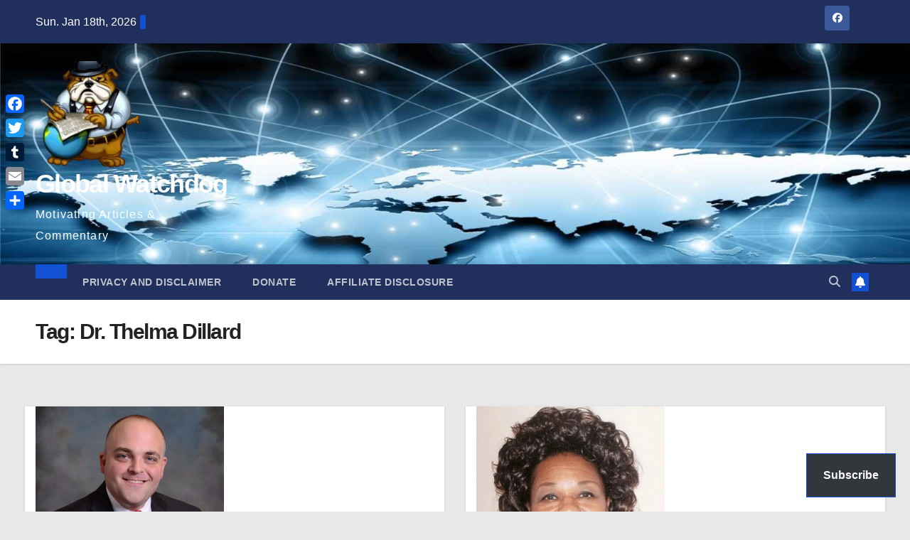

--- FILE ---
content_type: text/html; charset=UTF-8
request_url: https://gwmac.com/tag/dr-thelma-dillard/
body_size: 29080
content:
<!DOCTYPE html><html lang="en" prefix="og: https://ogp.me/ns#"><head><script data-no-optimize="1">var litespeed_docref=sessionStorage.getItem("litespeed_docref");litespeed_docref&&(Object.defineProperty(document,"referrer",{get:function(){return litespeed_docref}}),sessionStorage.removeItem("litespeed_docref"));</script> <meta charset="UTF-8"><meta name="viewport" content="width=device-width, initial-scale=1"><link rel="profile" href="http://gmpg.org/xfn/11"><style>img:is([sizes="auto" i], [sizes^="auto," i]) { contain-intrinsic-size: 3000px 1500px }</style><meta name="google-site-verification" content="bWbUPXKMhnG2-eBv2k8QzL7VIDCJkm02peDPmbpfzng" /><meta name="p:domain_verify" content="165809e37b96312ef727d2d74cb85ed3" /><meta name="facebook-domain-verification" content="raixf8edyddq97kj6ovyereo0yp2g5" />
 <script id="google_gtagjs-js-consent-mode-data-layer" type="text/partytown">window.dataLayer = window.dataLayer || [];function gtag(){dataLayer.push(arguments);}
gtag('consent', 'default', {"ad_personalization":"denied","ad_storage":"denied","ad_user_data":"denied","analytics_storage":"denied","functionality_storage":"denied","security_storage":"denied","personalization_storage":"denied","region":["AT","BE","BG","CH","CY","CZ","DE","DK","EE","ES","FI","FR","GB","GR","HR","HU","IE","IS","IT","LI","LT","LU","LV","MT","NL","NO","PL","PT","RO","SE","SI","SK"],"wait_for_update":500});
window._googlesitekitConsentCategoryMap = {"statistics":["analytics_storage"],"marketing":["ad_storage","ad_user_data","ad_personalization"],"functional":["functionality_storage","security_storage"],"preferences":["personalization_storage"]};
window._googlesitekitConsents = {"ad_personalization":"denied","ad_storage":"denied","ad_user_data":"denied","analytics_storage":"denied","functionality_storage":"denied","security_storage":"denied","personalization_storage":"denied","region":["AT","BE","BG","CH","CY","CZ","DE","DK","EE","ES","FI","FR","GB","GR","HR","HU","IE","IS","IT","LI","LT","LU","LV","MT","NL","NO","PL","PT","RO","SE","SI","SK"],"wait_for_update":500};</script> <title>Dr. Thelma Dillard Archives &ndash; Global Watchdog</title><meta name="robots" content="follow, index, max-snippet:-1, max-video-preview:-1, max-image-preview:large"/><link rel="canonical" href="https://gwmac.com/tag/dr-thelma-dillard/" /><meta property="og:locale" content="en_US" /><meta property="og:type" content="article" /><meta property="og:title" content="Dr. Thelma Dillard Archives &ndash; Global Watchdog" /><meta property="og:url" content="https://gwmac.com/tag/dr-thelma-dillard/" /><meta property="og:site_name" content="Global Watchdog" /><meta property="article:publisher" content="https://www.facebook.com/gwmacon" /><meta property="og:image" content="https://i0.wp.com/gwmac.com/wp-content/uploads/2023/05/cropped-b289e282-22bb-402b-b8b6-e21dd3197dde-copy-e1684334251649.png" /><meta property="og:image:secure_url" content="https://i0.wp.com/gwmac.com/wp-content/uploads/2023/05/cropped-b289e282-22bb-402b-b8b6-e21dd3197dde-copy-e1684334251649.png" /><meta property="og:image:width" content="512" /><meta property="og:image:height" content="512" /><meta property="og:image:alt" content="gwmac.com" /><meta property="og:image:type" content="image/png" /><meta name="twitter:card" content="summary_large_image" /><meta name="twitter:title" content="Dr. Thelma Dillard Archives &ndash; Global Watchdog" /><meta name="twitter:site" content="@gwmacon" /><meta name="twitter:image" content="https://i0.wp.com/gwmac.com/wp-content/uploads/2023/05/cropped-b289e282-22bb-402b-b8b6-e21dd3197dde-copy-e1684334251649.png" /><meta name="twitter:label1" content="Posts" /><meta name="twitter:data1" content="2" /> <script type="application/ld+json" class="rank-math-schema">{"@context":"https://schema.org","@graph":[{"@type":"NewsMediaOrganization","@id":"https://gwmac.com/#organization","name":"Global Watchdog","url":"https://gwmac.com","sameAs":["https://www.facebook.com/gwmacon","https://twitter.com/gwmacon"],"logo":{"@type":"ImageObject","@id":"https://gwmac.com/#logo","url":"https://gwmac.com/wp-content/uploads/2023/05/cropped-cropped-b289e282-22bb-402b-b8b6-e21dd3197dde-copy.png","contentUrl":"https://gwmac.com/wp-content/uploads/2023/05/cropped-cropped-b289e282-22bb-402b-b8b6-e21dd3197dde-copy.png","caption":"Global Watchdog","inLanguage":"en","width":"512","height":"512"}},{"@type":"WebSite","@id":"https://gwmac.com/#website","url":"https://gwmac.com","name":"Global Watchdog","alternateName":"GWMAC","publisher":{"@id":"https://gwmac.com/#organization"},"inLanguage":"en"},{"@type":"BreadcrumbList","@id":"https://gwmac.com/tag/dr-thelma-dillard/#breadcrumb","itemListElement":[{"@type":"ListItem","position":"1","item":{"@id":"https://gwmac.com","name":"Home"}},{"@type":"ListItem","position":"2","item":{"@id":"https://gwmac.com/tag/dr-thelma-dillard/","name":"Dr. Thelma Dillard"}}]},{"@type":"CollectionPage","@id":"https://gwmac.com/tag/dr-thelma-dillard/#webpage","url":"https://gwmac.com/tag/dr-thelma-dillard/","name":"Dr. Thelma Dillard Archives &ndash; Global Watchdog","isPartOf":{"@id":"https://gwmac.com/#website"},"inLanguage":"en","breadcrumb":{"@id":"https://gwmac.com/tag/dr-thelma-dillard/#breadcrumb"}}]}</script> <link rel='dns-prefetch' href='//static.addtoany.com' /><link rel='dns-prefetch' href='//secure.gravatar.com' /><link rel='dns-prefetch' href='//www.googletagmanager.com' /><link rel='dns-prefetch' href='//stats.wp.com' /><link rel='dns-prefetch' href='//fonts.googleapis.com' /><link rel='dns-prefetch' href='//jetpack.wordpress.com' /><link rel='dns-prefetch' href='//s0.wp.com' /><link rel='dns-prefetch' href='//public-api.wordpress.com' /><link rel='dns-prefetch' href='//0.gravatar.com' /><link rel='dns-prefetch' href='//1.gravatar.com' /><link rel='dns-prefetch' href='//2.gravatar.com' /><link rel='dns-prefetch' href='//widgets.wp.com' /><link rel='dns-prefetch' href='//pagead2.googlesyndication.com' /><link rel='preconnect' href='//i0.wp.com' /><link rel='preconnect' href='//c0.wp.com' /><link rel="alternate" type="application/rss+xml" title="Global Watchdog  &raquo; Feed" href="https://gwmac.com/feed/" /><link rel="alternate" type="application/rss+xml" title="Global Watchdog  &raquo; Comments Feed" href="https://gwmac.com/comments/feed/" /><link rel="alternate" type="application/rss+xml" title="Global Watchdog  &raquo; Dr. Thelma Dillard Tag Feed" href="https://gwmac.com/tag/dr-thelma-dillard/feed/" /><style id="litespeed-ccss">ul{box-sizing:border-box}:root{--wp--preset--font-size--normal:16px;--wp--preset--font-size--huge:42px}.screen-reader-text{clip:rect(1px,1px,1px,1px);word-wrap:normal!important;border:0;-webkit-clip-path:inset(50%);clip-path:inset(50%);height:1px;margin:-1px;overflow:hidden;padding:0;position:absolute;width:1px}body{--wp--preset--color--black:#000;--wp--preset--color--cyan-bluish-gray:#abb8c3;--wp--preset--color--white:#fff;--wp--preset--color--pale-pink:#f78da7;--wp--preset--color--vivid-red:#cf2e2e;--wp--preset--color--luminous-vivid-orange:#ff6900;--wp--preset--color--luminous-vivid-amber:#fcb900;--wp--preset--color--light-green-cyan:#7bdcb5;--wp--preset--color--vivid-green-cyan:#00d084;--wp--preset--color--pale-cyan-blue:#8ed1fc;--wp--preset--color--vivid-cyan-blue:#0693e3;--wp--preset--color--vivid-purple:#9b51e0;--wp--preset--gradient--vivid-cyan-blue-to-vivid-purple:linear-gradient(135deg,rgba(6,147,227,1) 0%,#9b51e0 100%);--wp--preset--gradient--light-green-cyan-to-vivid-green-cyan:linear-gradient(135deg,#7adcb4 0%,#00d082 100%);--wp--preset--gradient--luminous-vivid-amber-to-luminous-vivid-orange:linear-gradient(135deg,rgba(252,185,0,1) 0%,rgba(255,105,0,1) 100%);--wp--preset--gradient--luminous-vivid-orange-to-vivid-red:linear-gradient(135deg,rgba(255,105,0,1) 0%,#cf2e2e 100%);--wp--preset--gradient--very-light-gray-to-cyan-bluish-gray:linear-gradient(135deg,#eee 0%,#a9b8c3 100%);--wp--preset--gradient--cool-to-warm-spectrum:linear-gradient(135deg,#4aeadc 0%,#9778d1 20%,#cf2aba 40%,#ee2c82 60%,#fb6962 80%,#fef84c 100%);--wp--preset--gradient--blush-light-purple:linear-gradient(135deg,#ffceec 0%,#9896f0 100%);--wp--preset--gradient--blush-bordeaux:linear-gradient(135deg,#fecda5 0%,#fe2d2d 50%,#6b003e 100%);--wp--preset--gradient--luminous-dusk:linear-gradient(135deg,#ffcb70 0%,#c751c0 50%,#4158d0 100%);--wp--preset--gradient--pale-ocean:linear-gradient(135deg,#fff5cb 0%,#b6e3d4 50%,#33a7b5 100%);--wp--preset--gradient--electric-grass:linear-gradient(135deg,#caf880 0%,#71ce7e 100%);--wp--preset--gradient--midnight:linear-gradient(135deg,#020381 0%,#2874fc 100%);--wp--preset--font-size--small:13px;--wp--preset--font-size--medium:20px;--wp--preset--font-size--large:36px;--wp--preset--font-size--x-large:42px;--wp--preset--spacing--20:.44rem;--wp--preset--spacing--30:.67rem;--wp--preset--spacing--40:1rem;--wp--preset--spacing--50:1.5rem;--wp--preset--spacing--60:2.25rem;--wp--preset--spacing--70:3.38rem;--wp--preset--spacing--80:5.06rem;--wp--preset--shadow--natural:6px 6px 9px rgba(0,0,0,.2);--wp--preset--shadow--deep:12px 12px 50px rgba(0,0,0,.4);--wp--preset--shadow--sharp:6px 6px 0px rgba(0,0,0,.2);--wp--preset--shadow--outlined:6px 6px 0px -3px rgba(255,255,255,1),6px 6px rgba(0,0,0,1);--wp--preset--shadow--crisp:6px 6px 0px rgba(0,0,0,1)}:root{--blue:#007bff;--indigo:#6610f2;--purple:#6f42c1;--pink:#e83e8c;--red:#dc3545;--orange:#fd7e14;--yellow:#ffc107;--green:#28a745;--teal:#20c997;--cyan:#17a2b8;--white:#fff;--gray:#6c757d;--gray-dark:#343a40;--primary:#007bff;--secondary:#6c757d;--success:#28a745;--info:#17a2b8;--warning:#ffc107;--danger:#dc3545;--light:#f8f9fa;--dark:#343a40;--breakpoint-xs:0;--breakpoint-sm:576px;--breakpoint-md:768px;--breakpoint-lg:992px;--breakpoint-xl:1200px;--font-family-sans-serif:-apple-system,BlinkMacSystemFont,"Segoe UI",Roboto,"Helvetica Neue",Arial,"Noto Sans",sans-serif,"Apple Color Emoji","Segoe UI Emoji","Segoe UI Symbol","Noto Color Emoji";--font-family-monospace:SFMono-Regular,Menlo,Monaco,Consolas,"Liberation Mono","Courier New",monospace}*,*:before,*:after{box-sizing:border-box}html{font-family:sans-serif;line-height:1.15;-webkit-text-size-adjust:100%}header,nav{display:block}body{margin:0;font-family:-apple-system,BlinkMacSystemFont,"Segoe UI",Roboto,"Helvetica Neue",Arial,"Noto Sans",sans-serif,"Apple Color Emoji","Segoe UI Emoji","Segoe UI Symbol","Noto Color Emoji";font-size:1rem;font-weight:400;line-height:1.5;color:#212529;text-align:left;background-color:#fff}h1{margin-top:0;margin-bottom:.5rem}p{margin-top:0;margin-bottom:1rem}ul{margin-top:0;margin-bottom:1rem}ul ul{margin-bottom:0}a{color:#007bff;text-decoration:none;background-color:transparent}img{vertical-align:middle;border-style:none}button{border-radius:0}input,button{margin:0;font-family:inherit;font-size:inherit;line-height:inherit}button,input{overflow:visible}button{text-transform:none}button,[type=button],[type=submit]{-webkit-appearance:button}button::-moz-focus-inner,[type=button]::-moz-focus-inner,[type=submit]::-moz-focus-inner{padding:0;border-style:none}[type=search]{outline-offset:-2px;-webkit-appearance:none}[type=search]::-webkit-search-decoration{-webkit-appearance:none}::-webkit-file-upload-button{font:inherit;-webkit-appearance:button}h1{margin-bottom:.5rem;font-weight:500;line-height:1.2}h1{font-size:2.5rem}.container-fluid{width:100%;padding-right:15px;padding-left:15px;margin-right:auto;margin-left:auto}.row{display:-ms-flexbox;display:flex;-ms-flex-wrap:wrap;flex-wrap:wrap;margin-right:-15px;margin-left:-15px}.col-sm-12,.col-md-3,.col-md-6,.col-md-12{position:relative;width:100%;padding-right:15px;padding-left:15px}@media (min-width:576px){.col-sm-12{-ms-flex:0 0 100%;flex:0 0 100%;max-width:100%}}@media (min-width:768px){.col-md-3{-ms-flex:0 0 25%;flex:0 0 25%;max-width:25%}.col-md-6{-ms-flex:0 0 50%;flex:0 0 50%;max-width:50%}.col-md-12{-ms-flex:0 0 100%;flex:0 0 100%;max-width:100%}}.form-control{display:block;width:100%;height:calc(1.5em + .75rem + 2px);padding:.375rem .75rem;font-size:1rem;font-weight:400;line-height:1.5;color:#495057;background-color:#fff;background-clip:padding-box;border:1px solid #ced4da;border-radius:.25rem}.form-control::-ms-expand{background-color:transparent;border:0}.form-control:-moz-focusring{color:transparent;text-shadow:0 0 0 #495057}.form-control::-webkit-input-placeholder{color:#6c757d;opacity:1}.form-control::-moz-placeholder{color:#6c757d;opacity:1}.form-control:-ms-input-placeholder{color:#6c757d;opacity:1}.form-control::-ms-input-placeholder{color:#6c757d;opacity:1}.btn{display:inline-block;font-weight:400;color:#212529;text-align:center;vertical-align:middle;background-color:transparent;border:1px solid transparent;padding:.375rem .75rem;font-size:1rem;line-height:1.5;border-radius:.25rem}.collapse:not(.show){display:none}.dropdown{position:relative}.dropdown-toggle{white-space:nowrap}.dropdown-toggle:after{display:inline-block;margin-left:.255em;vertical-align:.255em;content:"";border-top:.3em solid;border-right:.3em solid transparent;border-bottom:0;border-left:.3em solid transparent}.dropdown-menu{position:absolute;top:100%;left:0;z-index:1000;display:none;float:left;min-width:10rem;padding:.5rem 0;margin:.125rem 0 0;font-size:1rem;color:#212529;text-align:left;list-style:none;background-color:#fff;background-clip:padding-box;border:1px solid rgba(0,0,0,.15);border-radius:.25rem}.dropdown-item{display:block;width:100%;padding:.25rem 1.5rem;clear:both;font-weight:400;color:#212529;text-align:inherit;white-space:nowrap;background-color:transparent;border:0}.input-group{position:relative;display:-ms-flexbox;display:flex;-ms-flex-wrap:wrap;flex-wrap:wrap;-ms-flex-align:stretch;align-items:stretch;width:100%}.input-group>.form-control{position:relative;-ms-flex:1 1 0%;flex:1 1 0%;min-width:0;margin-bottom:0}.input-group>.form-control:not(:last-child){border-top-right-radius:0;border-bottom-right-radius:0}.nav{display:-ms-flexbox;display:flex;-ms-flex-wrap:wrap;flex-wrap:wrap;padding-left:0;margin-bottom:0;list-style:none}.nav-link{display:block;padding:.5rem 1rem}.navbar{position:relative;display:-ms-flexbox;display:flex;-ms-flex-wrap:wrap;flex-wrap:wrap;-ms-flex-align:center;align-items:center;-ms-flex-pack:justify;justify-content:space-between;padding:.5rem 1rem}.navbar .container-fluid{display:-ms-flexbox;display:flex;-ms-flex-wrap:wrap;flex-wrap:wrap;-ms-flex-align:center;align-items:center;-ms-flex-pack:justify;justify-content:space-between}.navbar-brand{display:inline-block;padding-top:.3125rem;padding-bottom:.3125rem;margin-right:1rem;font-size:1.25rem;line-height:inherit;white-space:nowrap}.navbar-nav{display:-ms-flexbox;display:flex;-ms-flex-direction:column;flex-direction:column;padding-left:0;margin-bottom:0;list-style:none}.navbar-nav .nav-link{padding-right:0;padding-left:0}.navbar-nav .dropdown-menu{position:static;float:none}.navbar-collapse{-ms-flex-preferred-size:100%;flex-basis:100%;-ms-flex-positive:1;flex-grow:1;-ms-flex-align:center;align-items:center}.navbar-toggler{padding:.25rem .75rem;font-size:1.25rem;line-height:1;background-color:transparent;border:1px solid transparent;border-radius:.25rem}@media (max-width:991.98px){.navbar-expand-lg>.container-fluid{padding-right:0;padding-left:0}}@media (min-width:992px){.navbar-expand-lg{-ms-flex-flow:row nowrap;flex-flow:row nowrap;-ms-flex-pack:start;justify-content:flex-start}.navbar-expand-lg .navbar-nav{-ms-flex-direction:row;flex-direction:row}.navbar-expand-lg .navbar-nav .dropdown-menu{position:absolute}.navbar-expand-lg .navbar-nav .nav-link{padding-right:.5rem;padding-left:.5rem}.navbar-expand-lg>.container-fluid{-ms-flex-wrap:nowrap;flex-wrap:nowrap}.navbar-expand-lg .navbar-collapse{display:-ms-flexbox!important;display:flex!important;-ms-flex-preferred-size:auto;flex-basis:auto}.navbar-expand-lg .navbar-toggler{display:none}}.clearfix:after{display:block;clear:both;content:""}@media (min-width:768px){.d-md-block{display:block!important}}@media (min-width:992px){.d-lg-flex{display:-ms-flexbox!important;display:flex!important}}.align-items-center{-ms-flex-align:center!important;align-items:center!important}.position-relative{position:relative!important}.my-2{margin-top:.5rem!important}.mx-2{margin-right:.5rem!important}.my-2{margin-bottom:.5rem!important}.mx-2{margin-left:.5rem!important}.pr-2{padding-right:.5rem!important}.pl-3{padding-left:1rem!important}.mr-auto,.mx-auto{margin-right:auto!important}.ml-auto,.mx-auto{margin-left:auto!important}@media (min-width:992px){.my-lg-0{margin-top:0!important}.my-lg-0{margin-bottom:0!important}}.burger{position:relative;display:block;z-index:12;width:1.75rem;height:1rem;border:none;outline:none;background:0 0;visibility:visible;transform:rotate(0deg)}.burger-line{position:absolute;display:block;right:0;width:100%;height:2px;border:none;outline:none;opacity:1;transform:rotate(0deg);background-color:#fff}.burger-line:nth-child(3){top:1rem}.burger-line:nth-child(1){top:0}.burger-line:nth-child(2){top:.5rem}.site-title{font-size:34px;margin-bottom:0;font-weight:700;font-family:'Montserrat',sans-serif;letter-spacing:-.05em;line-height:1.3}.navbar-header .site-description{letter-spacing:1.2px;margin-bottom:0}.m-header{display:none}.mg-head-detail{padding:8px 0}.mg-head-detail .info-left{display:block;float:left;margin:0;padding:0}.mg-head-detail .info-left li{display:inline-block;margin-right:15px;padding:0;line-height:35px}.mg-head-detail .info-left li span.time{margin-left:5px;padding:2px 4px;border-radius:2px;font-size:14px;font-weight:600;line-height:35px}.info-right{display:block;float:right;margin:0;padding:0}.info-right li{display:inline-block;padding:0}.mg-head-detail .info-right li a{font-size:13px}.mg-head-detail .info-right i{font-size:14px;padding-right:10px}.mg-nav-widget-area{padding-bottom:0}.mg-nav-widget-area .site-branding-text .site-title{margin-bottom:5px}.mg-menu-full{position:relative}.mg-headwidget .navbar-wp{position:inherit;left:0;right:0;top:0;margin:0;z-index:999;border-radius:0}.mg-headwidget .navbar-wp .navbar-nav>li>a{padding:10px 22px;font-size:14px;text-transform:uppercase;font-family:'Montserrat',sans-serif}.navbar-wp .navbar-nav>li>a.homebtn span{font-size:20px;line-height:.98}.mg-nav-widget-area-back{background-position:center;background-size:cover;background-repeat:no-repeat}.mg-nav-widget-area-back .inner{width:100%;padding:25px 0}.mg-headwidget .navbar-brand{padding:0}.navbar-wp{margin:0;padding:0;border:none;border-radius:0;z-index:1000}.navbar-brand{font-size:26px;height:auto;line-height:25px;margin-right:50px;padding:15px 0;text-shadow:2px 2px 1px rgba(150,150,183,.18);display:inherit}.navbar-wp .navbar-nav>li>a{padding:30px 16px;margin-right:0;font-size:16px;letter-spacing:.5px;margin-bottom:0;font-weight:600;text-transform:capitalize;display:block}.navbar-wp .navbar-nav>.active>a{background:0 0}.navbar-wp .dropdown-menu{min-width:250px;padding:0;border:none;border-radius:0;z-index:10;right:auto;left:0}.navbar-wp .dropdown-menu>li,.navbar-wp .dropdown-menu>li:last-child{border:0}.navbar-wp .dropdown-menu>li>a{padding:12px 15px;font-size:12px;font-family:'Poppins',sans-serif;display:block;font-weight:400;text-transform:uppercase}.navbar-nav>li:last-child>.dropdown-menu{right:0;left:auto}.navbar-wp .dropdown-menu.searchinner{left:inherit!important;right:0!important;padding:10px}.navbar-wp .dropdown-menu.searchinner .btn{border:medium none;border-radius:0 4px 4px 0;height:40px;line-height:25px;padding:5px 15px}.mg-search-box .dropdown-toggle:after{display:none}.mobilehomebtn{display:none;width:30px;text-align:center;line-height:30px;height:30px}.btn-bell{padding:5px;line-height:1;display:inline-flex;align-items:center;justify-content:center}body{padding:0;margin:0;font-family:'Work Sans',sans-serif;font-size:16px;-webkit-font-smoothing:antialiased;font-weight:400;line-height:30px;word-wrap:break-word}.container-fluid{padding-right:50px;padding-left:50px}input[type=search]{border-radius:0;margin-bottom:20px;box-shadow:inherit;padding:6px 12px;line-height:40px;border-width:2px;border-style:solid;width:100%}button{padding:5px 35px;line-height:30px;border-radius:4px;font-weight:700;font-size:14px;border-width:1px;border-style:solid;box-shadow:0 2px 2px 0 rgba(0,0,0,.14),0 3px 1px -2px rgba(0,0,0,.2),0 1px 5px 0 rgba(0,0,0,.12)}.form-control{border-radius:0;margin-bottom:20px;box-shadow:inherit;padding:6px 12px;line-height:40px;border-width:2px;border-style:solid;height:40px}h1{font-size:34px;line-height:40px}h1{font-weight:700;font-family:'Montserrat',sans-serif;letter-spacing:-.05em;line-height:1.3;margin:0 0 1.4rem}img{height:auto;max-width:100%}.btn{padding:2px 26px;line-height:30px;overflow:hidden;position:relative;border-radius:4px;font-weight:700;display:inline-block;border-width:2px;border-style:solid}.mg-breadcrumb-section{height:100%;margin:0;overflow:hidden;padding:0;width:100%;box-shadow:0 1px 3px rgba(0,0,0,.15)}.mg-breadcrumb-section .overlay{height:100%;padding:30px 0;position:relative;width:100%}.mg-breadcrumb-title{text-align:left;padding:0}.mg-breadcrumb-title h1{font-size:30px;font-weight:700;margin:0;line-height:30px;padding-bottom:0}.mg-social{padding:0;margin:0}.mg-social li{display:inline-block!important;margin-right:0;border-bottom:none!important}.mg-social li span.icon-soci{display:inline-block;float:left;height:35px;line-height:35px;margin:0;text-align:center;width:35px;border-radius:3px}.mg-social li span.icon-soci i{font-size:14px;padding:0}.ta_upscr{bottom:2%;display:none;height:40px;opacity:1;overflow:hidden;position:fixed;right:10px;text-align:center;width:40px;z-index:9999;border-radius:3px;border-width:2px;border-style:solid;box-shadow:0 2px 2px 0 rgba(0,0,0,.14),0 3px 1px -2px rgba(0,0,0,.2),0 1px 5px 0 rgba(0,0,0,.12)}.ta_upscr i{font-size:16px;line-height:40px}.screen-reader-text{border:0;clip:rect(1px,1px,1px,1px);clip-path:inset(50%);height:1px;margin:-1px;overflow:hidden;padding:0;position:absolute!important;width:1px;word-wrap:normal!important}input[type=search]{margin-bottom:15px}@media (max-width:991.98px){li.active.home{display:none}.m-header{width:100%;padding-right:15px;padding-left:15px;display:flex;justify-content:space-between}.mobilehomebtn{display:block}.desk-header{display:none}.m-header .navbar-toggler{margin-top:.5rem;margin-bottom:.5rem;padding:.5rem .75rem;box-shadow:none}}@media screen and (min-width:240px) and (max-width:767px){.mg-head-detail .info-right,.mg-head-detail .info-left{float:none;text-align:center}.navbar-brand{margin-right:unset}.navbar-wp .navbar-nav>li>a{padding:10px 16px}.navbar-wp .navbar-nav>.active>a{border-bottom:none}.mg-headwidget .navbar-wp .navbar-nav>li>a{padding:12px 16px}.text-center-xs{text-align:center}li.active.home{display:none}}@media (min-width:768px) and (max-width:991px){.navbar-header{float:none}}@media only screen and (min-width:320px) and (max-width:480px){.mg-head-detail .info-left{float:none;text-align:center;margin:0;float:none}.mg-head-detail .info-right{float:none;text-align:center;margin:0;float:none}.navbar-wp .navbar-nav>li>a{padding:12px}.navbar-wp .mg-search-box{float:left}}@media screen and (min-width:240px) and (max-width:1179px){.container-fluid{padding-right:15px;padding-left:15px}}@media (min-width:508px) and (max-width:991px){.mg-nav-widget-area .site-title a{font-size:31px}.mg-nav-widget-area .site-branding-text .site-title a{font-size:30px}}@media only screen and (max-width:640px){.mg-nav-widget-area .site-branding-text .site-title a{font-size:30px}}.mg-head-detail .info-left li span.time{background:#1151d3;color:#fff}.mg-headwidget .mg-head-detail{background:#202f5b}.mg-head-detail .info-left li,.mg-headwidget .mg-head-detail li a i,.mg-headwidget .mg-head-detail .info-right li a{color:#fff}.mg-headwidget .mg-head-detail li a i{color:#fff}.mg-headwidget .mg-head-detail .info-right li a i{color:#fff}.mg-headwidget .navbar-wp{background:#202f5b}.mg-headwidget .navbar-header .navbar-brand{color:#222}.mg-headwidget .navbar-wp .navbar-nav>li>a{color:rgba(255,255,255,.71)}.mg-headwidget .navbar-wp .navbar-nav>.active>a{color:#fff;background:#1151d3}.navbar-wp .dropdown-menu{background:#1f2024}.navbar-wp .dropdown-menu>li>a{background:#1f2024;color:#fff}.navbar-wp .dropdown-menu>li>a{background:#1f2024;color:#fff}.mg-search-box .btn{background:#1151d3;border-color:#1151d3;color:#fff}.mg-search-box a{color:rgba(255,255,255,.71)}.mobilehomebtn{background:#1151d3;color:#fff}body{color:#222}button{background:#1151d3;border-color:#1151d3;color:#fff}a{color:#1151d3}.mg-social li a{color:#fff!important}.mg-breadcrumb-section .overlay{background:#fff}h1{color:#212121}.btn{background:#1151d3;color:#fff}.btn-theme{background:#1151d3;color:#fff;border-color:#1151d3}.mg-breadcrumb-title h1{color:#222}.facebook{background:#3b5998;color:#fff}.twitter{background:#1da1f2;color:#fff}.ta_upscr{background:#1151d3;border-color:#1151d3;color:#fff!important}.form-control{border-color:#eef3fb}.fa,.fab,.fas{-moz-osx-font-smoothing:grayscale;-webkit-font-smoothing:antialiased;display:inline-block;font-style:normal;font-variant:normal;text-rendering:auto;line-height:1}.fa-angle-up:before{content:"\f106"}.fa-bell:before{content:"\f0f3"}.fa-facebook:before{content:"\f09a"}.fa-home:before{content:"\f015"}.fa-search:before{content:"\f002"}.fa-twitter:before{content:"\f099"}.fab{font-family:"Font Awesome 5 Brands"}.fa,.fas{font-family:"Font Awesome 5 Free"}.fa,.fas{font-weight:900}.navbar-nav:not([data-sm-skip]) .dropdown-item{white-space:normal}.a2a_kit a:empty{display:none}@media screen and (max-width:980px){.a2a_floating_style.a2a_vertical_style{display:none}}:root{--swiper-theme-color:#007aff}:root{--swiper-navigation-size:44px}:root{--jp-carousel-primary-color:#fff;--jp-carousel-primary-subtle-color:#999;--jp-carousel-bg-color:#000;--jp-carousel-bg-faded-color:#222;--jp-carousel-border-color:#3a3a3a}:root{--jetpack--contact-form--border:1px solid #8c8f94;--jetpack--contact-form--border-color:#8c8f94;--jetpack--contact-form--border-size:1px;--jetpack--contact-form--border-style:solid;--jetpack--contact-form--border-radius:0px;--jetpack--contact-form--input-padding:16px;--jetpack--contact-form--font-size:16px}.screen-reader-text{clip:rect(1px,1px,1px,1px);word-wrap:normal!important;border:0;-webkit-clip-path:inset(50%);clip-path:inset(50%);height:1px;margin:-1px;overflow:hidden;padding:0;position:absolute!important;width:1px}.lazyload{opacity:0}.wrapper{background-color:e8e8e8}body .site-title a,body .site-description{color:#fff}.site-branding-text .site-title a{font-size:43px}@media only screen and (max-width:640px){.site-branding-text .site-title a{font-size:40px}}@media only screen and (max-width:375px){.site-branding-text .site-title a{font-size:32px}}body.custom-background{background-color:#e8e8e8}</style><link rel="preload" data-asynced="1" data-optimized="2" as="style" onload="this.onload=null;this.rel='stylesheet'" href="https://gwmac.com/wp-content/litespeed/ucss/cddb3f9c893daad94bc4b4fb180e7a0c.css?ver=15dfc" /><script data-optimized="1" type="litespeed/javascript" data-src="https://gwmac.com/wp-content/plugins/litespeed-cache/assets/js/css_async.min.js"></script> <link data-asynced="1" as="style" onload="this.onload=null;this.rel='stylesheet'"  rel='preload' id='wp-block-library-css' href='https://c0.wp.com/c/6.8.3/wp-includes/css/dist/block-library/style.min.css' media='all' /><style id='wp-block-library-theme-inline-css'>.wp-block-audio :where(figcaption){color:#555;font-size:13px;text-align:center}.is-dark-theme .wp-block-audio :where(figcaption){color:#ffffffa6}.wp-block-audio{margin:0 0 1em}.wp-block-code{border:1px solid #ccc;border-radius:4px;font-family:Menlo,Consolas,monaco,monospace;padding:.8em 1em}.wp-block-embed :where(figcaption){color:#555;font-size:13px;text-align:center}.is-dark-theme .wp-block-embed :where(figcaption){color:#ffffffa6}.wp-block-embed{margin:0 0 1em}.blocks-gallery-caption{color:#555;font-size:13px;text-align:center}.is-dark-theme .blocks-gallery-caption{color:#ffffffa6}:root :where(.wp-block-image figcaption){color:#555;font-size:13px;text-align:center}.is-dark-theme :root :where(.wp-block-image figcaption){color:#ffffffa6}.wp-block-image{margin:0 0 1em}.wp-block-pullquote{border-bottom:4px solid;border-top:4px solid;color:currentColor;margin-bottom:1.75em}.wp-block-pullquote cite,.wp-block-pullquote footer,.wp-block-pullquote__citation{color:currentColor;font-size:.8125em;font-style:normal;text-transform:uppercase}.wp-block-quote{border-left:.25em solid;margin:0 0 1.75em;padding-left:1em}.wp-block-quote cite,.wp-block-quote footer{color:currentColor;font-size:.8125em;font-style:normal;position:relative}.wp-block-quote:where(.has-text-align-right){border-left:none;border-right:.25em solid;padding-left:0;padding-right:1em}.wp-block-quote:where(.has-text-align-center){border:none;padding-left:0}.wp-block-quote.is-large,.wp-block-quote.is-style-large,.wp-block-quote:where(.is-style-plain){border:none}.wp-block-search .wp-block-search__label{font-weight:700}.wp-block-search__button{border:1px solid #ccc;padding:.375em .625em}:where(.wp-block-group.has-background){padding:1.25em 2.375em}.wp-block-separator.has-css-opacity{opacity:.4}.wp-block-separator{border:none;border-bottom:2px solid;margin-left:auto;margin-right:auto}.wp-block-separator.has-alpha-channel-opacity{opacity:1}.wp-block-separator:not(.is-style-wide):not(.is-style-dots){width:100px}.wp-block-separator.has-background:not(.is-style-dots){border-bottom:none;height:1px}.wp-block-separator.has-background:not(.is-style-wide):not(.is-style-dots){height:2px}.wp-block-table{margin:0 0 1em}.wp-block-table td,.wp-block-table th{word-break:normal}.wp-block-table :where(figcaption){color:#555;font-size:13px;text-align:center}.is-dark-theme .wp-block-table :where(figcaption){color:#ffffffa6}.wp-block-video :where(figcaption){color:#555;font-size:13px;text-align:center}.is-dark-theme .wp-block-video :where(figcaption){color:#ffffffa6}.wp-block-video{margin:0 0 1em}:root :where(.wp-block-template-part.has-background){margin-bottom:0;margin-top:0;padding:1.25em 2.375em}</style><style id='classic-theme-styles-inline-css'>/*! This file is auto-generated */
.wp-block-button__link{color:#fff;background-color:#32373c;border-radius:9999px;box-shadow:none;text-decoration:none;padding:calc(.667em + 2px) calc(1.333em + 2px);font-size:1.125em}.wp-block-file__button{background:#32373c;color:#fff;text-decoration:none}</style><link data-asynced="1" as="style" onload="this.onload=null;this.rel='stylesheet'"  rel='preload' id='mediaelement-css' href='https://c0.wp.com/c/6.8.3/wp-includes/js/mediaelement/mediaelementplayer-legacy.min.css' media='all' /><link data-asynced="1" as="style" onload="this.onload=null;this.rel='stylesheet'"  rel='preload' id='wp-mediaelement-css' href='https://c0.wp.com/c/6.8.3/wp-includes/js/mediaelement/wp-mediaelement.min.css' media='all' /><style id='jetpack-sharing-buttons-style-inline-css'>.jetpack-sharing-buttons__services-list{display:flex;flex-direction:row;flex-wrap:wrap;gap:0;list-style-type:none;margin:5px;padding:0}.jetpack-sharing-buttons__services-list.has-small-icon-size{font-size:12px}.jetpack-sharing-buttons__services-list.has-normal-icon-size{font-size:16px}.jetpack-sharing-buttons__services-list.has-large-icon-size{font-size:24px}.jetpack-sharing-buttons__services-list.has-huge-icon-size{font-size:36px}@media print{.jetpack-sharing-buttons__services-list{display:none!important}}.editor-styles-wrapper .wp-block-jetpack-sharing-buttons{gap:0;padding-inline-start:0}ul.jetpack-sharing-buttons__services-list.has-background{padding:1.25em 2.375em}</style><style id='global-styles-inline-css'>:root{--wp--preset--aspect-ratio--square: 1;--wp--preset--aspect-ratio--4-3: 4/3;--wp--preset--aspect-ratio--3-4: 3/4;--wp--preset--aspect-ratio--3-2: 3/2;--wp--preset--aspect-ratio--2-3: 2/3;--wp--preset--aspect-ratio--16-9: 16/9;--wp--preset--aspect-ratio--9-16: 9/16;--wp--preset--color--black: #000000;--wp--preset--color--cyan-bluish-gray: #abb8c3;--wp--preset--color--white: #ffffff;--wp--preset--color--pale-pink: #f78da7;--wp--preset--color--vivid-red: #cf2e2e;--wp--preset--color--luminous-vivid-orange: #ff6900;--wp--preset--color--luminous-vivid-amber: #fcb900;--wp--preset--color--light-green-cyan: #7bdcb5;--wp--preset--color--vivid-green-cyan: #00d084;--wp--preset--color--pale-cyan-blue: #8ed1fc;--wp--preset--color--vivid-cyan-blue: #0693e3;--wp--preset--color--vivid-purple: #9b51e0;--wp--preset--gradient--vivid-cyan-blue-to-vivid-purple: linear-gradient(135deg,rgba(6,147,227,1) 0%,rgb(155,81,224) 100%);--wp--preset--gradient--light-green-cyan-to-vivid-green-cyan: linear-gradient(135deg,rgb(122,220,180) 0%,rgb(0,208,130) 100%);--wp--preset--gradient--luminous-vivid-amber-to-luminous-vivid-orange: linear-gradient(135deg,rgba(252,185,0,1) 0%,rgba(255,105,0,1) 100%);--wp--preset--gradient--luminous-vivid-orange-to-vivid-red: linear-gradient(135deg,rgba(255,105,0,1) 0%,rgb(207,46,46) 100%);--wp--preset--gradient--very-light-gray-to-cyan-bluish-gray: linear-gradient(135deg,rgb(238,238,238) 0%,rgb(169,184,195) 100%);--wp--preset--gradient--cool-to-warm-spectrum: linear-gradient(135deg,rgb(74,234,220) 0%,rgb(151,120,209) 20%,rgb(207,42,186) 40%,rgb(238,44,130) 60%,rgb(251,105,98) 80%,rgb(254,248,76) 100%);--wp--preset--gradient--blush-light-purple: linear-gradient(135deg,rgb(255,206,236) 0%,rgb(152,150,240) 100%);--wp--preset--gradient--blush-bordeaux: linear-gradient(135deg,rgb(254,205,165) 0%,rgb(254,45,45) 50%,rgb(107,0,62) 100%);--wp--preset--gradient--luminous-dusk: linear-gradient(135deg,rgb(255,203,112) 0%,rgb(199,81,192) 50%,rgb(65,88,208) 100%);--wp--preset--gradient--pale-ocean: linear-gradient(135deg,rgb(255,245,203) 0%,rgb(182,227,212) 50%,rgb(51,167,181) 100%);--wp--preset--gradient--electric-grass: linear-gradient(135deg,rgb(202,248,128) 0%,rgb(113,206,126) 100%);--wp--preset--gradient--midnight: linear-gradient(135deg,rgb(2,3,129) 0%,rgb(40,116,252) 100%);--wp--preset--font-size--small: 13px;--wp--preset--font-size--medium: 20px;--wp--preset--font-size--large: 36px;--wp--preset--font-size--x-large: 42px;--wp--preset--spacing--20: 0.44rem;--wp--preset--spacing--30: 0.67rem;--wp--preset--spacing--40: 1rem;--wp--preset--spacing--50: 1.5rem;--wp--preset--spacing--60: 2.25rem;--wp--preset--spacing--70: 3.38rem;--wp--preset--spacing--80: 5.06rem;--wp--preset--shadow--natural: 6px 6px 9px rgba(0, 0, 0, 0.2);--wp--preset--shadow--deep: 12px 12px 50px rgba(0, 0, 0, 0.4);--wp--preset--shadow--sharp: 6px 6px 0px rgba(0, 0, 0, 0.2);--wp--preset--shadow--outlined: 6px 6px 0px -3px rgba(255, 255, 255, 1), 6px 6px rgba(0, 0, 0, 1);--wp--preset--shadow--crisp: 6px 6px 0px rgba(0, 0, 0, 1);}:where(.is-layout-flex){gap: 0.5em;}:where(.is-layout-grid){gap: 0.5em;}body .is-layout-flex{display: flex;}.is-layout-flex{flex-wrap: wrap;align-items: center;}.is-layout-flex > :is(*, div){margin: 0;}body .is-layout-grid{display: grid;}.is-layout-grid > :is(*, div){margin: 0;}:where(.wp-block-columns.is-layout-flex){gap: 2em;}:where(.wp-block-columns.is-layout-grid){gap: 2em;}:where(.wp-block-post-template.is-layout-flex){gap: 1.25em;}:where(.wp-block-post-template.is-layout-grid){gap: 1.25em;}.has-black-color{color: var(--wp--preset--color--black) !important;}.has-cyan-bluish-gray-color{color: var(--wp--preset--color--cyan-bluish-gray) !important;}.has-white-color{color: var(--wp--preset--color--white) !important;}.has-pale-pink-color{color: var(--wp--preset--color--pale-pink) !important;}.has-vivid-red-color{color: var(--wp--preset--color--vivid-red) !important;}.has-luminous-vivid-orange-color{color: var(--wp--preset--color--luminous-vivid-orange) !important;}.has-luminous-vivid-amber-color{color: var(--wp--preset--color--luminous-vivid-amber) !important;}.has-light-green-cyan-color{color: var(--wp--preset--color--light-green-cyan) !important;}.has-vivid-green-cyan-color{color: var(--wp--preset--color--vivid-green-cyan) !important;}.has-pale-cyan-blue-color{color: var(--wp--preset--color--pale-cyan-blue) !important;}.has-vivid-cyan-blue-color{color: var(--wp--preset--color--vivid-cyan-blue) !important;}.has-vivid-purple-color{color: var(--wp--preset--color--vivid-purple) !important;}.has-black-background-color{background-color: var(--wp--preset--color--black) !important;}.has-cyan-bluish-gray-background-color{background-color: var(--wp--preset--color--cyan-bluish-gray) !important;}.has-white-background-color{background-color: var(--wp--preset--color--white) !important;}.has-pale-pink-background-color{background-color: var(--wp--preset--color--pale-pink) !important;}.has-vivid-red-background-color{background-color: var(--wp--preset--color--vivid-red) !important;}.has-luminous-vivid-orange-background-color{background-color: var(--wp--preset--color--luminous-vivid-orange) !important;}.has-luminous-vivid-amber-background-color{background-color: var(--wp--preset--color--luminous-vivid-amber) !important;}.has-light-green-cyan-background-color{background-color: var(--wp--preset--color--light-green-cyan) !important;}.has-vivid-green-cyan-background-color{background-color: var(--wp--preset--color--vivid-green-cyan) !important;}.has-pale-cyan-blue-background-color{background-color: var(--wp--preset--color--pale-cyan-blue) !important;}.has-vivid-cyan-blue-background-color{background-color: var(--wp--preset--color--vivid-cyan-blue) !important;}.has-vivid-purple-background-color{background-color: var(--wp--preset--color--vivid-purple) !important;}.has-black-border-color{border-color: var(--wp--preset--color--black) !important;}.has-cyan-bluish-gray-border-color{border-color: var(--wp--preset--color--cyan-bluish-gray) !important;}.has-white-border-color{border-color: var(--wp--preset--color--white) !important;}.has-pale-pink-border-color{border-color: var(--wp--preset--color--pale-pink) !important;}.has-vivid-red-border-color{border-color: var(--wp--preset--color--vivid-red) !important;}.has-luminous-vivid-orange-border-color{border-color: var(--wp--preset--color--luminous-vivid-orange) !important;}.has-luminous-vivid-amber-border-color{border-color: var(--wp--preset--color--luminous-vivid-amber) !important;}.has-light-green-cyan-border-color{border-color: var(--wp--preset--color--light-green-cyan) !important;}.has-vivid-green-cyan-border-color{border-color: var(--wp--preset--color--vivid-green-cyan) !important;}.has-pale-cyan-blue-border-color{border-color: var(--wp--preset--color--pale-cyan-blue) !important;}.has-vivid-cyan-blue-border-color{border-color: var(--wp--preset--color--vivid-cyan-blue) !important;}.has-vivid-purple-border-color{border-color: var(--wp--preset--color--vivid-purple) !important;}.has-vivid-cyan-blue-to-vivid-purple-gradient-background{background: var(--wp--preset--gradient--vivid-cyan-blue-to-vivid-purple) !important;}.has-light-green-cyan-to-vivid-green-cyan-gradient-background{background: var(--wp--preset--gradient--light-green-cyan-to-vivid-green-cyan) !important;}.has-luminous-vivid-amber-to-luminous-vivid-orange-gradient-background{background: var(--wp--preset--gradient--luminous-vivid-amber-to-luminous-vivid-orange) !important;}.has-luminous-vivid-orange-to-vivid-red-gradient-background{background: var(--wp--preset--gradient--luminous-vivid-orange-to-vivid-red) !important;}.has-very-light-gray-to-cyan-bluish-gray-gradient-background{background: var(--wp--preset--gradient--very-light-gray-to-cyan-bluish-gray) !important;}.has-cool-to-warm-spectrum-gradient-background{background: var(--wp--preset--gradient--cool-to-warm-spectrum) !important;}.has-blush-light-purple-gradient-background{background: var(--wp--preset--gradient--blush-light-purple) !important;}.has-blush-bordeaux-gradient-background{background: var(--wp--preset--gradient--blush-bordeaux) !important;}.has-luminous-dusk-gradient-background{background: var(--wp--preset--gradient--luminous-dusk) !important;}.has-pale-ocean-gradient-background{background: var(--wp--preset--gradient--pale-ocean) !important;}.has-electric-grass-gradient-background{background: var(--wp--preset--gradient--electric-grass) !important;}.has-midnight-gradient-background{background: var(--wp--preset--gradient--midnight) !important;}.has-small-font-size{font-size: var(--wp--preset--font-size--small) !important;}.has-medium-font-size{font-size: var(--wp--preset--font-size--medium) !important;}.has-large-font-size{font-size: var(--wp--preset--font-size--large) !important;}.has-x-large-font-size{font-size: var(--wp--preset--font-size--x-large) !important;}
:where(.wp-block-post-template.is-layout-flex){gap: 1.25em;}:where(.wp-block-post-template.is-layout-grid){gap: 1.25em;}
:where(.wp-block-columns.is-layout-flex){gap: 2em;}:where(.wp-block-columns.is-layout-grid){gap: 2em;}
:root :where(.wp-block-pullquote){font-size: 1.5em;line-height: 1.6;}</style><style id='dominant-color-styles-inline-css'>img[data-dominant-color]:not(.has-transparency) { background-color: var(--dominant-color); }</style><link data-asynced="1" as="style" onload="this.onload=null;this.rel='stylesheet'"  rel='preload' id='wp-components-css' href='https://c0.wp.com/c/6.8.3/wp-includes/css/dist/components/style.min.css' media='all' /><style id='ez-toc-inline-css'>div#ez-toc-container .ez-toc-title {font-size: 120%;}div#ez-toc-container .ez-toc-title {font-weight: 500;}div#ez-toc-container ul li , div#ez-toc-container ul li a {font-size: 95%;}div#ez-toc-container ul li , div#ez-toc-container ul li a {font-weight: 500;}div#ez-toc-container nav ul ul li {font-size: 90%;}
.ez-toc-container-direction {direction: ltr;}.ez-toc-counter ul{counter-reset: item ;}.ez-toc-counter nav ul li a::before {content: counters(item, '.', decimal) '. ';display: inline-block;counter-increment: item;flex-grow: 0;flex-shrink: 0;margin-right: .2em; float: left; }.ez-toc-widget-direction {direction: ltr;}.ez-toc-widget-container ul{counter-reset: item ;}.ez-toc-widget-container nav ul li a::before {content: counters(item, '.', decimal) '. ';display: inline-block;counter-increment: item;flex-grow: 0;flex-shrink: 0;margin-right: .2em; float: left; }</style><style id='newsup-style-inline-css'>.tags-links, .byline { clip: rect(1px, 1px, 1px, 1px); height: 1px; position: absolute; overflow: hidden; width: 1px; }</style><link data-asynced="1" as="style" onload="this.onload=null;this.rel='stylesheet'"  rel='preload' id='subscribe-floating-button-css-css' href='https://c0.wp.com/p/jetpack/15.0.2/modules/subscriptions/subscribe-floating-button/subscribe-floating-button.css' media='all' /><link data-asynced="1" as="style" onload="this.onload=null;this.rel='stylesheet'"  rel='preload' id='jetpack_likes-css' href='https://c0.wp.com/p/jetpack/15.0.2/modules/likes/style.css' media='all' /><link data-asynced="1" as="style" onload="this.onload=null;this.rel='stylesheet'"  rel='preload' id='jetpack-subscriptions-css' href='https://c0.wp.com/p/jetpack/15.0.2/_inc/build/subscriptions/subscriptions.min.css' media='all' /><style id='addtoany-inline-css'>@media screen and (max-width:980px){
.a2a_floating_style.a2a_vertical_style{display:none;}
}</style><link data-asynced="1" as="style" onload="this.onload=null;this.rel='stylesheet'"  rel='preload' id='sharedaddy-css' href='https://c0.wp.com/p/jetpack/15.0.2/modules/sharedaddy/sharing.css' media='all' /><link data-asynced="1" as="style" onload="this.onload=null;this.rel='stylesheet'"  rel='preload' id='social-logos-css' href='https://c0.wp.com/p/jetpack/15.0.2/_inc/social-logos/social-logos.min.css' media='all' /> <script id="web-worker-offloading-js-before" type="litespeed/javascript">window.partytown={...(window.partytown||{}),...{"lib":"\/wp-content\/plugins\/web-worker-offloading\/build\/","globalFns":["gtag","wp_has_consent","gtag"],"forward":["dataLayer.push","gtag","dataLayer.push","gtag"],"mainWindowAccessors":["_googlesitekitConsentCategoryMap","_googlesitekitConsents","wp_consent_type","wp_fallback_consent_type","wp_has_consent","waitfor_consent_hook"]}}</script> <script id="web-worker-offloading-js-after" type="litespeed/javascript">const t={preserveBehavior:!1},e=e=>{if("string"==typeof e)return[e,t];const[n,r=t]=e;return[n,{...t,...r}]},n=Object.freeze((()=>{const t=new Set;let e=[];do{Object.getOwnPropertyNames(e).forEach((n=>{"function"==typeof e[n]&&t.add(n)}))}while((e=Object.getPrototypeOf(e))!==Object.prototype);return Array.from(t)})());!function(t,r,o,i,a,s,c,d,l,p,u=t,f){function h(){f||(f=1,"/"==(c=(s.lib||"/~partytown/")+(s.debug?"debug/":""))[0]&&(l=r.querySelectorAll('script[type="text/partytown"]'),i!=t?i.dispatchEvent(new CustomEvent("pt1",{detail:t})):(d=setTimeout(v,999999999),r.addEventListener("pt0",w),a?y(1):o.serviceWorker?o.serviceWorker.register(c+(s.swPath||"partytown-sw.js"),{scope:c}).then((function(t){t.active?y():t.installing&&t.installing.addEventListener("statechange",(function(t){"activated"==t.target.state&&y()}))}),console.error):v())))}function y(e){p=r.createElement(e?"script":"iframe"),t._pttab=Date.now(),e||(p.style.display="block",p.style.width="0",p.style.height="0",p.style.border="0",p.style.visibility="hidden",p.setAttribute("aria-hidden",!0)),p.src=c+"partytown-"+(e?"atomics.js?v=0.10.2-dev1727590485751":"sandbox-sw.html?"+t._pttab),r.querySelector(s.sandboxParent||"body").appendChild(p)}function v(n,o){for(w(),i==t&&(s.forward||[]).map((function(n){const[r]=e(n);delete t[r.split(".")[0]]})),n=0;n<l.length;n++)(o=r.createElement("script")).innerHTML=l[n].innerHTML,o.nonce=s.nonce,r.head.appendChild(o);p&&p.parentNode.removeChild(p)}function w(){clearTimeout(d)}s=t.partytown||{},i==t&&(s.forward||[]).map((function(r){const[o,{preserveBehavior:i}]=e(r);u=t,o.split(".").map((function(e,r,o){var a;u=u[o[r]]=r+1<o.length?u[o[r]]||(a=o[r+1],n.includes(a)?[]:{}):(()=>{let e=null;if(i){const{methodOrProperty:n,thisObject:r}=((t,e)=>{let n=t;for(let t=0;t<e.length-1;t+=1)n=n[e[t]];return{thisObject:n,methodOrProperty:e.length>0?n[e[e.length-1]]:void 0}})(t,o);"function"==typeof n&&(e=(...t)=>n.apply(r,...t))}return function(){let n;return e&&(n=e(arguments)),(t._ptf=t._ptf||[]).push(o,arguments),n}})()}))})),"complete"==r.readyState?h():(t.addEventListener("DOMContentLiteSpeedLoaded",h),t.addEventListener("load",h))}(window,document,navigator,top,window.crossOriginIsolated)</script> <script id="addtoany-core-js-before" type="litespeed/javascript">window.a2a_config=window.a2a_config||{};a2a_config.callbacks=[];a2a_config.overlays=[];a2a_config.templates={}</script> <script defer src="https://static.addtoany.com/menu/page.js" id="addtoany-core-js"></script> <script type="litespeed/javascript" data-src="https://c0.wp.com/c/6.8.3/wp-includes/js/jquery/jquery.min.js" id="jquery-core-js"></script> <script type="litespeed/javascript" data-src="https://c0.wp.com/c/6.8.3/wp-includes/js/jquery/jquery-migrate.min.js" id="jquery-migrate-js"></script> 
 <script type="text/partytown" src="https://www.googletagmanager.com/gtag/js?id=GT-WFFQVM95" id="google_gtagjs-js" async></script> <script id="google_gtagjs-js-after" type="text/partytown">window.dataLayer = window.dataLayer || [];function gtag(){dataLayer.push(arguments);}
gtag("set","linker",{"domains":["gwmac.com"]});
gtag("js", new Date());
gtag("set", "developer_id.dZTNiMT", true);
gtag("config", "GT-WFFQVM95");</script> <link rel="https://api.w.org/" href="https://gwmac.com/wp-json/" /><link rel="alternate" title="JSON" type="application/json" href="https://gwmac.com/wp-json/wp/v2/tags/1525" /><link rel="EditURI" type="application/rsd+xml" title="RSD" href="https://gwmac.com/xmlrpc.php?rsd" /><meta name="generator" content="auto-sizes 1.7.0"> <script data-name="BMC-Widget" type="litespeed/javascript" data-src="https://cdnjs.buymeacoffee.com/1.0.0/widget.prod.min.js" data-id="gwmac" data-description="Support me on Buy Me a Coffee!" data-message="Thank you for visiting. You can now buy me a coffee!" data-color="#5F7FFF" data-position="right" data-x_margin="18" data-y_margin="18"></script> <meta name="generator" content="dominant-color-images 1.2.0"><meta name="generator" content="Site Kit by Google 1.162.1" /><meta name="generator" content="performance-lab 4.0.0; plugins: auto-sizes, dominant-color-images, embed-optimizer, image-prioritizer, speculation-rules, web-worker-offloading, webp-uploads"><meta name="generator" content="web-worker-offloading 0.2.0"><meta name="generator" content="webp-uploads 2.6.0"><style>img#wpstats{display:none}</style><meta name="description" content="Bibb county Board of Education member Jason Downey issued a statement over Romain Dallemand lawsuit"><style type="text/css" id="custom-background-css">.wrapper { background-color: e8e8e8; }</style><meta name="generator" content="speculation-rules 1.6.0"><meta name="google-adsense-platform-account" content="ca-host-pub-2644536267352236"><meta name="google-adsense-platform-domain" content="sitekit.withgoogle.com"><meta name="generator" content="optimization-detective 1.0.0-beta3"><meta name="generator" content="embed-optimizer 1.0.0-beta2"><meta name="generator" content="image-prioritizer 1.0.0-beta2"><style type="text/css">body .site-title a,
        body .site-description {
            color: #ffffff;
        }

        .site-branding-text .site-title a {
                font-size: 36px;
            }

            @media only screen and (max-width: 640px) {
                .site-branding-text .site-title a {
                    font-size: 40px;

                }
            }

            @media only screen and (max-width: 375px) {
                .site-branding-text .site-title a {
                    font-size: 32px;

                }
            }</style><style id="custom-background-css">body.custom-background { background-color: #e8e8e8; }</style> <script id="google_gtagjs" src="https://www.googletagmanager.com/gtag/js?id=G-HYFY1H005C" async type="text/partytown"></script> <script id="google_gtagjs-inline" type="text/partytown">window.dataLayer = window.dataLayer || [];function gtag(){dataLayer.push(arguments);}gtag('js', new Date());gtag('config', 'G-HYFY1H005C', {} );</script>  <script type="litespeed/javascript">(function(w,d,s,l,i){w[l]=w[l]||[];w[l].push({'gtm.start':new Date().getTime(),event:'gtm.js'});var f=d.getElementsByTagName(s)[0],j=d.createElement(s),dl=l!='dataLayer'?'&l='+l:'';j.async=!0;j.src='https://www.googletagmanager.com/gtm.js?id='+i+dl;f.parentNode.insertBefore(j,f)})(window,document,'script','dataLayer','GTM-5ZR6PCL')</script>  <script type="litespeed/javascript" data-src="https://pagead2.googlesyndication.com/pagead/js/adsbygoogle.js?client=ca-pub-8105861359437326&amp;host=ca-host-pub-2644536267352236" crossorigin="anonymous"></script> <link rel="icon" href="https://i0.wp.com/gwmac.com/wp-content/uploads/2023/05/cropped-b289e282-22bb-402b-b8b6-e21dd3197dde-copy-e1684334251649.png?fit=32%2C32&#038;ssl=1" sizes="32x32" /><link rel="icon" href="https://i0.wp.com/gwmac.com/wp-content/uploads/2023/05/cropped-b289e282-22bb-402b-b8b6-e21dd3197dde-copy-e1684334251649.png?fit=192%2C192&#038;ssl=1" sizes="192x192" /><link rel="apple-touch-icon" href="https://i0.wp.com/gwmac.com/wp-content/uploads/2023/05/cropped-b289e282-22bb-402b-b8b6-e21dd3197dde-copy-e1684334251649.png?fit=180%2C180&#038;ssl=1" /><meta name="msapplication-TileImage" content="https://i0.wp.com/gwmac.com/wp-content/uploads/2023/05/cropped-b289e282-22bb-402b-b8b6-e21dd3197dde-copy-e1684334251649.png?fit=270%2C270&#038;ssl=1" /></head><body class="archive tag tag-dr-thelma-dillard tag-1525 custom-background wp-custom-logo wp-embed-responsive wp-theme-newsup newsup hfeed ta-hide-date-author-in-list tags-hidden author-hidden" >
<noscript>
<iframe data-lazyloaded="1" src="about:blank" data-litespeed-src="https://www.googletagmanager.com/ns.html?id=GTM-5ZR6PCL" height="0" width="0" style="display:none;visibility:hidden"></iframe>
</noscript><div id="page" class="site">
<a class="skip-link screen-reader-text" href="#content">
Skip to content</a><div class="wrapper" id="custom-background-css"><header class="mg-headwidget"><div class="mg-head-detail hidden-xs"><div class="container-fluid"><div class="row align-items-center"><div class="col-md-6 col-xs-12"><ul class="info-left"><li>Sun. Jan 18th, 2026                 <span  id="time" class="time"></span></li></ul></div><div class="col-md-6 col-xs-12"><ul class="mg-social info-right"><li>
<a target="_blank" href="https://www.facebook.com/GlobalWatchdog" data-wpel-link="external" rel="follow external noopener noreferrer">
<span class="icon-soci facebook">
<i class="fab fa-facebook"></i>
</span>
</a></li><li>
<a target="_blank" href="https://x.com/1gwmac" data-wpel-link="external" rel="follow external noopener noreferrer">
<span class="icon-soci x-twitter">
<i class="fa-brands fa-x-twitter"></i>
</span>
</a></li></ul></div></div></div></div><div class="clearfix"></div><div data-od-xpath="/HTML/BODY/DIV[@id=&#039;page&#039;]/*[2][self::DIV]/*[1][self::HEADER]/*[3][self::DIV]" class="mg-nav-widget-area-back" style='background-image: url("https://gwmac.com/wp-content/uploads/2023/05/cropped-header-image.jpeg" );'><div class="overlay"><div class="inner" ><div class="container-fluid"><div class="mg-nav-widget-area"><div class="row align-items-center"><div class="col-md-3 text-center-xs"><div class="navbar-header"><div class="site-logo">
<a href="https://gwmac.com/" class="navbar-brand" rel="home" data-wpel-link="internal"><img data-lazyloaded="1" src="[data-uri]" data-od-unknown-tag data-od-xpath="/HTML/BODY/DIV[@id=&#039;page&#039;]/*[2][self::DIV]/*[1][self::HEADER]/*[3][self::DIV]/*[1][self::DIV]/*[1][self::DIV]/*[1][self::DIV]/*[1][self::DIV]/*[1][self::DIV]/*[1][self::DIV]/*[1][self::DIV]/*[1][self::DIV]/*[1][self::A]/*[1][self::IMG]" width="150" height="150" data-src="https://i0.wp.com/gwmac.com/wp-content/uploads/2023/12/cropped-gwmac-e1737993196575.webp?fit=150%2C150&amp;ssl=1" class="custom-logo has-transparency" alt="Global Watchdog " decoding="async" data-has-transparency="true" data-dominant-color="767464" style="--dominant-color: #767464;" data-attachment-id="182918" data-permalink="https://gwmac.com/cropped-gwmac-webp/" data-orig-file="https://i0.wp.com/gwmac.com/wp-content/uploads/2023/12/cropped-gwmac-e1737993196575.webp?fit=150%2C150&amp;ssl=1" data-orig-size="150,150" data-comments-opened="1" data-image-meta="{&quot;aperture&quot;:&quot;0&quot;,&quot;credit&quot;:&quot;&quot;,&quot;camera&quot;:&quot;&quot;,&quot;caption&quot;:&quot;&quot;,&quot;created_timestamp&quot;:&quot;0&quot;,&quot;copyright&quot;:&quot;&quot;,&quot;focal_length&quot;:&quot;0&quot;,&quot;iso&quot;:&quot;0&quot;,&quot;shutter_speed&quot;:&quot;0&quot;,&quot;title&quot;:&quot;&quot;,&quot;orientation&quot;:&quot;0&quot;}" data-image-title="cropped-gwmac.webp" data-image-description="&lt;p&gt;https://gwmac.com/wp-content/uploads/2023/12/cropped-gwmac.webp&lt;/p&gt;
" data-image-caption="" data-medium-file="https://i0.wp.com/gwmac.com/wp-content/uploads/2023/12/cropped-gwmac-e1737993196575.webp?fit=300%2C300&amp;ssl=1" data-large-file="https://i0.wp.com/gwmac.com/wp-content/uploads/2023/12/cropped-gwmac-e1737993196575.webp?fit=150%2C150&amp;ssl=1" /></a></div><div class="site-branding-text "><p class="site-title"> <a href="https://gwmac.com/" rel="home" data-wpel-link="internal">Global Watchdog </a></p><p class="site-description">Motivating Articles &amp; Commentary</p></div></div></div></div></div></div></div></div></div><div class="mg-menu-full"><nav class="navbar navbar-expand-lg navbar-wp"><div class="container-fluid"><div class="m-header align-items-center">
<a class="mobilehomebtn" href="https://gwmac.com" data-wpel-link="internal"><span class="fa-solid fa-house-chimney"></span></a>
<button class="navbar-toggler mx-auto" type="button" data-toggle="collapse" data-target="#navbar-wp" aria-controls="navbarSupportedContent" aria-expanded="false" aria-label="Toggle navigation">
<span class="burger">
<span class="burger-line"></span>
<span class="burger-line"></span>
<span class="burger-line"></span>
</span>
</button><div class="dropdown show mg-search-box pr-2">
<a class="dropdown-toggle msearch ml-auto" href="#" role="button" id="dropdownMenuLink" data-toggle="dropdown" aria-haspopup="true" aria-expanded="false">
<i class="fas fa-search"></i>
</a><div class="dropdown-menu searchinner" aria-labelledby="dropdownMenuLink"><form role="search" method="get" id="searchform" action="https://gwmac.com/"><div class="input-group">
<input type="search" class="form-control" placeholder="Search" value="" name="s" />
<span class="input-group-btn btn-default">
<button type="submit" class="btn"> <i class="fas fa-search"></i> </button>
</span></div></form></div></div>
<a href="" target="_blank" class="btn-bell btn-theme mx-2" data-wpel-link="internal"><i class="fa fa-bell"></i></a></div><div class="collapse navbar-collapse" id="navbar-wp"><div class="d-md-block"><ul id="menu-new" class="nav navbar-nav mr-auto "><li class="active home"><a class="homebtn" href="https://gwmac.com" data-wpel-link="internal"><span class='fa-solid fa-house-chimney'></span></a></li><li id="menu-item-181860" class="menu-item menu-item-type-post_type menu-item-object-page menu-item-privacy-policy menu-item-181860"><a class="nav-link" title="Privacy and Disclaimer" href="https://gwmac.com/privacy/" data-wpel-link="internal">Privacy and Disclaimer</a></li><li id="menu-item-183068" class="menu-item menu-item-type-post_type menu-item-object-page menu-item-183068"><a class="nav-link" title="Donate" href="https://gwmac.com/donate-2/" data-wpel-link="internal">Donate</a></li><li id="menu-item-183432" class="menu-item menu-item-type-post_type menu-item-object-page menu-item-183432"><a class="nav-link" title="Affiliate Disclosure" href="https://gwmac.com/affiliate-disclosure/" data-wpel-link="internal">Affiliate Disclosure</a></li></ul></div></div><div class="desk-header d-lg-flex pl-3 ml-auto my-2 my-lg-0 position-relative align-items-center"><div class="dropdown show mg-search-box pr-2">
<a class="dropdown-toggle msearch ml-auto" href="#" role="button" id="dropdownMenuLink" data-toggle="dropdown" aria-haspopup="true" aria-expanded="false">
<i class="fas fa-search"></i>
</a><div class="dropdown-menu searchinner" aria-labelledby="dropdownMenuLink"><form role="search" method="get" id="searchform" action="https://gwmac.com/"><div class="input-group">
<input type="search" class="form-control" placeholder="Search" value="" name="s" />
<span class="input-group-btn btn-default">
<button type="submit" class="btn"> <i class="fas fa-search"></i> </button>
</span></div></form></div></div>
<a href="" target="_blank" class="btn-bell btn-theme mx-2" data-wpel-link="internal"><i class="fa fa-bell"></i></a></div></div></nav></div></header><div class="clearfix"></div><div data-od-xpath="/HTML/BODY/DIV[@id=&#039;page&#039;]/*[2][self::DIV]/*[3][self::DIV]" class="mg-breadcrumb-section" style='background: url("https://gwmac.com/wp-content/uploads/2023/05/cropped-header-image.jpeg" ) repeat scroll center 0 #143745;'><div class="overlay"><div class="container-fluid"><div class="row"><div class="col-md-12 col-sm-12"><div class="mg-breadcrumb-title"><h1 class="title">Tag: <span>Dr. Thelma Dillard</span></h1></div></div></div></div></div></div><div class="clearfix"></div><div id="content" class="container-fluid archive-class"><div class="row"><div class="col-md-8"><div id="grid" class="row grid-content"><div id="post-131280" class="col-md-6 post-131280 post type-post status-publish format-standard has-post-thumbnail hentry category-cronyism-2 category-education category-macon tag-bibb-county-board-of-education tag-boe5 tag-cliffard-whitby tag-dallemand-lawsuit tag-daryl-morton tag-dr-thelma-dillard tag-ella-carter tag-jason-downey tag-lester-miller tag-romain-dalleamnd tag-sam-hart tag-susan-middleton tag-susan-sipe tag-tom-hudson tag-tommy-barnes tag-wanda-west"><div class="mg-blog-post-box"><div class="col-12 col-md-6"><div class="mg-post-thumb img">
<a href="https://gwmac.com/bibb-boe-member-jason-downey-responds-to-criticism-after-counterclaim/" data-wpel-link="internal"><img data-lazyloaded="1" src="[data-uri]" data-od-unknown-tag data-od-xpath="/HTML/BODY/DIV[@id=&#039;page&#039;]/*[2][self::DIV]/*[5][self::DIV]/*[1][self::DIV]/*[1][self::DIV]/*[1][self::DIV]/*[1][self::DIV]/*[1][self::DIV]/*[1][self::DIV]/*[1][self::DIV]/*[1][self::A]/*[1][self::IMG]" width="960" height="960" data-src="https://gwmac.com/wp-content/uploads/2015/03/jason-downey.jpg.webp" class="img-responsive wp-post-image" alt="jason downey" decoding="async" fetchpriority="high" data-srcset="https://i0.wp.com/gwmac.com/wp-content/uploads/2015/03/jason-downey.jpg?w=960&amp;ssl=1 960w, https://i0.wp.com/gwmac.com/wp-content/uploads/2015/03/jason-downey.jpg?resize=300%2C300&amp;ssl=1 300w, https://i0.wp.com/gwmac.com/wp-content/uploads/2015/03/jason-downey.jpg?resize=150%2C150&amp;ssl=1 150w, https://i0.wp.com/gwmac.com/wp-content/uploads/2015/03/jason-downey.jpg?resize=768%2C768&amp;ssl=1 768w" data-sizes="(max-width: 960px) 100vw, 960px" data-attachment-id="131281" data-permalink="https://gwmac.com/jason-downey/" data-orig-file="https://i0.wp.com/gwmac.com/wp-content/uploads/2015/03/jason-downey.jpg?fit=960%2C960&amp;ssl=1" data-orig-size="960,960" data-comments-opened="1" data-image-meta="{&quot;aperture&quot;:&quot;0&quot;,&quot;credit&quot;:&quot;&quot;,&quot;camera&quot;:&quot;&quot;,&quot;caption&quot;:&quot;&quot;,&quot;created_timestamp&quot;:&quot;0&quot;,&quot;copyright&quot;:&quot;&quot;,&quot;focal_length&quot;:&quot;0&quot;,&quot;iso&quot;:&quot;0&quot;,&quot;shutter_speed&quot;:&quot;0&quot;,&quot;title&quot;:&quot;&quot;,&quot;orientation&quot;:&quot;0&quot;}" data-image-title="jason downey" data-image-description="" data-image-caption="" data-medium-file="https://i0.wp.com/gwmac.com/wp-content/uploads/2015/03/jason-downey.jpg?fit=300%2C300&amp;ssl=1" data-large-file="https://i0.wp.com/gwmac.com/wp-content/uploads/2015/03/jason-downey.jpg?fit=640%2C640&amp;ssl=1" title="Bibb BOE Member Jason Downey Responds to Criticism After Counterclaim 1"></a>            <span class="post-form"><i class="fas fa-camera"></i></span></div></div><article class="small"><div class="mg-blog-category"><a class="newsup-categories category-color-1" href="https://gwmac.com/cronyism-2/" alt="View all posts in Cronyism" data-wpel-link="internal">
Cronyism
</a><a class="newsup-categories category-color-1" href="https://gwmac.com/education/" alt="View all posts in Education" data-wpel-link="internal">
Education
</a><a class="newsup-categories category-color-1" href="https://gwmac.com/macon/" alt="View all posts in Macon" data-wpel-link="internal">
Macon
</a></div><h4 class="entry-title title"><a href="https://gwmac.com/bibb-boe-member-jason-downey-responds-to-criticism-after-counterclaim/" data-wpel-link="internal">Bibb BOE Member Jason Downey Responds to Criticism After Counterclaim</a></h4><div class="mg-blog-meta">
<span class="mg-blog-date"><i class="fas fa-clock"></i>
<a href="https://gwmac.com/2015/03/" data-wpel-link="internal">
March 1, 2015            </a>
</span>
<span class="comments-link"><i class="fas fa-comments"></i>
<a href="https://gwmac.com/bibb-boe-member-jason-downey-responds-to-criticism-after-counterclaim/" data-wpel-link="internal">
No Comments            </a>
</span></div><p>In a very brief but highly informative post on his personal Facebook page, Bibb county Board of Education member Jason&hellip;</p></article></div></div><div id="post-119684" class="col-md-6 post-119684 post type-post status-publish format-standard has-post-thumbnail hentry category-education category-macon category-peach-awards tag-bibb-county-board-of-education tag-bibb-county-school-system tag-dr-thelma-dillard"><div class="mg-blog-post-box"><div class="col-12 col-md-6"><div class="mg-post-thumb img">
<a href="https://gwmac.com/georgia-peach-awards-dr-thelma-dillard/" data-wpel-link="internal"><img data-lazyloaded="1" src="[data-uri]" data-od-unknown-tag data-od-xpath="/HTML/BODY/DIV[@id=&#039;page&#039;]/*[2][self::DIV]/*[5][self::DIV]/*[1][self::DIV]/*[1][self::DIV]/*[1][self::DIV]/*[2][self::DIV]/*[1][self::DIV]/*[1][self::DIV]/*[1][self::DIV]/*[1][self::A]/*[1][self::IMG]" width="677" height="717" data-src="https://gwmac.com/wp-content/uploads/2015/02/Screen-Shot-2015-02-12-at-3.05.58-PM4-1.jpg.webp" class="img-responsive wp-post-image" alt="Screen Shot 2015 02 12 at 3.05.58 PM4 1" decoding="async" data-srcset="https://i0.wp.com/gwmac.com/wp-content/uploads/2015/02/Screen-Shot-2015-02-12-at-3.05.58-PM4-1.jpg?w=677&amp;ssl=1 677w, https://i0.wp.com/gwmac.com/wp-content/uploads/2015/02/Screen-Shot-2015-02-12-at-3.05.58-PM4-1.jpg?resize=283%2C300&amp;ssl=1 283w" data-sizes="(max-width: 677px) 100vw, 677px" data-attachment-id="119786" data-permalink="https://gwmac.com/screen-shot-2015-02-12-at-3-05-58-pm-5/" data-orig-file="https://i0.wp.com/gwmac.com/wp-content/uploads/2015/02/Screen-Shot-2015-02-12-at-3.05.58-PM4-1.jpg?fit=677%2C717&amp;ssl=1" data-orig-size="677,717" data-comments-opened="1" data-image-meta="{&quot;aperture&quot;:&quot;0&quot;,&quot;credit&quot;:&quot;&quot;,&quot;camera&quot;:&quot;&quot;,&quot;caption&quot;:&quot;&quot;,&quot;created_timestamp&quot;:&quot;0&quot;,&quot;copyright&quot;:&quot;&quot;,&quot;focal_length&quot;:&quot;0&quot;,&quot;iso&quot;:&quot;0&quot;,&quot;shutter_speed&quot;:&quot;0&quot;,&quot;title&quot;:&quot;&quot;,&quot;orientation&quot;:&quot;0&quot;}" data-image-title="Screen Shot 2015-02-12 at 3.05.58 PM" data-image-description="" data-image-caption="" data-medium-file="https://i0.wp.com/gwmac.com/wp-content/uploads/2015/02/Screen-Shot-2015-02-12-at-3.05.58-PM4-1.jpg?fit=283%2C300&amp;ssl=1" data-large-file="https://i0.wp.com/gwmac.com/wp-content/uploads/2015/02/Screen-Shot-2015-02-12-at-3.05.58-PM4-1.jpg?fit=640%2C678&amp;ssl=1" title="Georgia Peach Awards: Dr. Thelma Dillard 6"></a>            <span class="post-form"><i class="fas fa-camera"></i></span></div></div><article class="small"><div class="mg-blog-category"><a class="newsup-categories category-color-1" href="https://gwmac.com/education/" alt="View all posts in Education" data-wpel-link="internal">
Education
</a><a class="newsup-categories category-color-1" href="https://gwmac.com/macon/" alt="View all posts in Macon" data-wpel-link="internal">
Macon
</a><a class="newsup-categories category-color-1" href="https://gwmac.com/peach-awards/" alt="View all posts in Peach Awards" data-wpel-link="internal">
Peach Awards
</a></div><h4 class="entry-title title"><a href="https://gwmac.com/georgia-peach-awards-dr-thelma-dillard/" data-wpel-link="internal">Georgia Peach Awards: Dr. Thelma Dillard</a></h4><div class="mg-blog-meta">
<span class="mg-blog-date"><i class="fas fa-clock"></i>
<a href="https://gwmac.com/2015/02/" data-wpel-link="internal">
February 12, 2015            </a>
</span>
<span class="comments-link"><i class="fas fa-comments"></i>
<a href="https://gwmac.com/georgia-peach-awards-dr-thelma-dillard/" data-wpel-link="internal">
No Comments            </a>
</span></div><p>It is time for another edition of our Elberta Peach award. I think it is time that Dr. Thelma Dillard&hellip;</p></article></div></div><div class="col-md-12 text-center d-flex justify-content-center"></div></div></div><aside class="col-md-4 sidebar-sticky"><aside id="secondary" class="widget-area" role="complementary"><div id="sidebar-right" class="mg-sidebar"><div id="search-4" class="mg-widget widget_search"><form role="search" method="get" id="searchform" action="https://gwmac.com/"><div class="input-group">
<input type="search" class="form-control" placeholder="Search" value="" name="s" />
<span class="input-group-btn btn-default">
<button type="submit" class="btn"> <i class="fas fa-search"></i> </button>
</span></div></form></div><div id="categories-2" class="mg-widget widget_categories"><div class="mg-wid-title"><h6 class="wtitle">Categories</h6></div><form action="https://gwmac.com" method="get"><label class="screen-reader-text" for="cat">Categories</label><select  name='cat' id='cat' class='postform'><option value='-1'>Select Category</option><option class="level-0" value="65">Announcement&nbsp;&nbsp;(3)</option><option class="level-0" value="21">Apple&nbsp;&nbsp;(12)</option><option class="level-0" value="72">Boondoggle&nbsp;&nbsp;(6)</option><option class="level-0" value="23">Business&nbsp;&nbsp;(10)</option><option class="level-0" value="6970">CALL&nbsp;&nbsp;(9)</option><option class="level-0" value="44">Community Organization&nbsp;&nbsp;(20)</option><option class="level-0" value="30">Crime&nbsp;&nbsp;(32)</option><option class="level-0" value="213">Cronyism&nbsp;&nbsp;(27)</option><option class="level-0" value="1887">Drug War&nbsp;&nbsp;(4)</option><option class="level-0" value="7">Education&nbsp;&nbsp;(85)</option><option class="level-0" value="57">Election&nbsp;&nbsp;(92)</option><option class="level-0" value="2577">Elections&nbsp;&nbsp;(9)</option><option class="level-0" value="39">Entertainment&nbsp;&nbsp;(6)</option><option class="level-0" value="1139">Environment&nbsp;&nbsp;(11)</option><option class="level-0" value="12">Ethics&nbsp;&nbsp;(61)</option><option class="level-0" value="8672">Europe&nbsp;&nbsp;(2)</option><option class="level-0" value="138">Featured&nbsp;&nbsp;(17)</option><option class="level-0" value="41">Finance&nbsp;&nbsp;(8)</option><option class="level-0" value="3038">Food&nbsp;&nbsp;(14)</option><option class="level-0" value="139">General Interest&nbsp;&nbsp;(44)</option><option class="level-0" value="13">Georgia&nbsp;&nbsp;(309)</option><option class="level-1" value="124">&nbsp;&nbsp;&nbsp;Dublin/Laurens&nbsp;&nbsp;(22)</option><option class="level-0" value="570">Georgia Pulse&nbsp;&nbsp;(36)</option><option class="level-0" value="786">Health&nbsp;&nbsp;(65)</option><option class="level-0" value="1388">Human Interest&nbsp;&nbsp;(11)</option><option class="level-0" value="53">Humor&nbsp;&nbsp;(12)</option><option class="level-0" value="1235">Inspirational&nbsp;&nbsp;(3)</option><option class="level-0" value="38">International&nbsp;&nbsp;(16)</option><option class="level-0" value="5">Internet&nbsp;&nbsp;(15)</option><option class="level-0" value="246">Japan&nbsp;&nbsp;(5)</option><option class="level-0" value="42">LGBT&nbsp;&nbsp;(17)</option><option class="level-0" value="6520">Linguistics&nbsp;&nbsp;(12)</option><option class="level-0" value="14">Macon&nbsp;&nbsp;(108)</option><option class="level-0" value="61">Meme&nbsp;&nbsp;(4)</option><option class="level-0" value="176">Money Saving Tips&nbsp;&nbsp;(10)</option><option class="level-0" value="40">News&nbsp;&nbsp;(176)</option><option class="level-1" value="8">&nbsp;&nbsp;&nbsp;National&nbsp;&nbsp;(53)</option><option class="level-0" value="360">Opinion&nbsp;&nbsp;(172)</option><option class="level-0" value="962">Peach Awards&nbsp;&nbsp;(5)</option><option class="level-0" value="181">Pets&nbsp;&nbsp;(11)</option><option class="level-0" value="6521">PhD.&nbsp;&nbsp;(10)</option><option class="level-0" value="1111">Police Abuse&nbsp;&nbsp;(43)</option><option class="level-0" value="1135">Police State&nbsp;&nbsp;(38)</option><option class="level-0" value="37">Politics&nbsp;&nbsp;(146)</option><option class="level-0" value="1803">Racism&nbsp;&nbsp;(7)</option><option class="level-0" value="252">Recipe&nbsp;&nbsp;(4)</option><option class="level-0" value="147">Science&nbsp;&nbsp;(12)</option><option class="level-0" value="29">Technology&nbsp;&nbsp;(21)</option><option class="level-0" value="3190">Travel&nbsp;&nbsp;(4)</option><option class="level-0" value="1">Uncategorized&nbsp;&nbsp;(46)</option><option class="level-0" value="50">Warner Robins&nbsp;&nbsp;(12)</option><option class="level-0" value="51">Watchdog Report&nbsp;&nbsp;(103)</option><option class="level-0" value="54">Whispers&nbsp;&nbsp;(5)</option>
</select></form><script type="litespeed/javascript">(function(){var dropdown=document.getElementById("cat");function onCatChange(){if(dropdown.options[dropdown.selectedIndex].value>0){dropdown.parentNode.submit()}}
dropdown.onchange=onCatChange})()</script> </div><div id="block-36" class="mg-widget widget_block"><a href="https://www.buymeacoffee.com/gwmac" target="_blank" data-wpel-link="external" rel="follow external noopener noreferrer"><img data-lazyloaded="1" src="[data-uri]" width="545" height="153" data-od-unknown-tag data-od-xpath="/HTML/BODY/DIV[@id=&#039;page&#039;]/*[2][self::DIV]/*[5][self::DIV]/*[1][self::DIV]/*[2][self::ASIDE]/*[1][self::ASIDE]/*[1][self::DIV]/*[3][self::DIV]/*[1][self::A]/*[1][self::IMG]" decoding="async" data-src="https://cdn.buymeacoffee.com/buttons/v2/default-blue.png" alt="Buy Me A Coffee" style="height: 60px !important;width: 217px !important;" ></a></div><div id="block-50" class="mg-widget widget_block"><form action="https://www.paypal.com/donate" method="post" target="_top">
<input type="hidden" name="hosted_button_id" value="822NLXJ4LHTKA" />
<input type="image" src="https://www.paypalobjects.com/en_US/i/btn/btn_donateCC_LG.gif" border="0" name="submit" title="PayPal - The safer, easier way to pay online!" alt="Donate with PayPal button" />
<img data-lazyloaded="1" src="[data-uri]" data-od-unknown-tag data-od-xpath="/HTML/BODY/DIV[@id=&#039;page&#039;]/*[2][self::DIV]/*[5][self::DIV]/*[1][self::DIV]/*[2][self::ASIDE]/*[1][self::ASIDE]/*[1][self::DIV]/*[4][self::DIV]/*[1][self::FORM]/*[3][self::IMG]" loading="lazy" decoding="async" alt="" border="0" data-src="https://www.paypal.com/en_US/i/scr/pixel.gif" width="1" height="1" /></form>
Please consider supporting the good work Global Watchdog does by donating. Maintaining an Ad-free website is expensive. Help keep this website Ad-free. Any amount is appreciated!</div><div id="block-40" class="mg-widget widget_block widget_media_image"><figure class="wp-block-image size-large"><a href="https://www.amazon.com/Christmas-Chocolate-Sandwich-Corporate-Valentines/dp/B08KGN8DFS/ref=sxin_14_pa_sp_search_thematic_sspa?content-id=amzn1.sym.9e5188ef-9cc8-48bb-b834-24761033aedf%3Aamzn1.sym.9e5188ef-9cc8-48bb-b834-24761033aedf&amp;crid=MHD4HB6YGKVC&amp;cv_ct_cx=chocolate%2Bgift%2Bbox&amp;keywords=chocolate%2Bgift%2Bbox&amp;pd_rd_i=B08KGN8DFS&amp;pd_rd_r=e8dded16-6501-4866-ba99-bf67612b8b70&amp;pd_rd_w=Ulz4U&amp;pd_rd_wg=qABlQ&amp;pf_rd_p=9e5188ef-9cc8-48bb-b834-24761033aedf&amp;pf_rd_r=4WXFKGHCKX8CXBV5AJQX&amp;qid=1702305133&amp;sbo=RZvfv%2F%2FHxDF%2BO5021pAnSA%3D%3D&amp;sprefix=chocolate%2Caps%2C153&amp;sr=1-5-364cf978-ce2a-480a-9bb0-bdb96faa0f61-spons&amp;sp_csd=d2lkZ2V0TmFtZT1zcF9zZWFyY2hfdGhlbWF0aWM&amp;th=1" data-wpel-link="external" target="_blank" rel="follow external noopener noreferrer"><img data-lazyloaded="1" src="[data-uri]" data-od-unknown-tag data-od-xpath="/HTML/BODY/DIV[@id=&#039;page&#039;]/*[2][self::DIV]/*[5][self::DIV]/*[1][self::DIV]/*[2][self::ASIDE]/*[1][self::ASIDE]/*[1][self::DIV]/*[5][self::DIV]/*[1][self::FIGURE]/*[1][self::A]/*[1][self::IMG]" loading="lazy" decoding="async" width="1024" height="1024" data-sizes="auto, (max-width: 1024px) 100vw, 1024px" data-src="https://gwmac.com/wp-content/uploads/2023/12/best-Chocolate-1024x1024.webp" alt="Best Chocolate" class="wp-image-182914" data-srcset="https://i0.wp.com/gwmac.com/wp-content/uploads/2023/12/best-Chocolate.webp?resize=1024%2C1024&amp;ssl=1 1024w, https://i0.wp.com/gwmac.com/wp-content/uploads/2023/12/best-Chocolate.webp?resize=300%2C300&amp;ssl=1 300w, https://i0.wp.com/gwmac.com/wp-content/uploads/2023/12/best-Chocolate.webp?resize=150%2C150&amp;ssl=1 150w, https://i0.wp.com/gwmac.com/wp-content/uploads/2023/12/best-Chocolate.webp?resize=768%2C768&amp;ssl=1 768w, https://i0.wp.com/gwmac.com/wp-content/uploads/2023/12/best-Chocolate.webp?w=1500&amp;ssl=1 1500w, https://i0.wp.com/gwmac.com/wp-content/uploads/2023/12/best-Chocolate.webp?w=1280&amp;ssl=1 1280w" /></a><figcaption class="wp-element-caption">My <a href="https://www.amazon.com/Christmas-Chocolate-Sandwich-Corporate-Valentines/dp/B08KGN8DFS/ref=sxin_14_pa_sp_search_thematic_sspa?content-id=amzn1.sym.9e5188ef-9cc8-48bb-b834-24761033aedf%3Aamzn1.sym.9e5188ef-9cc8-48bb-b834-24761033aedf&amp;crid=MHD4HB6YGKVC&amp;cv_ct_cx=chocolate%2Bgift%2Bbox&amp;keywords=chocolate%2Bgift%2Bbox&amp;pd_rd_i=B08KGN8DFS&amp;pd_rd_r=e8dded16-6501-4866-ba99-bf67612b8b70&amp;pd_rd_w=Ulz4U&amp;pd_rd_wg=qABlQ&amp;pf_rd_p=9e5188ef-9cc8-48bb-b834-24761033aedf&amp;pf_rd_r=4WXFKGHCKX8CXBV5AJQX&amp;qid=1702305133&amp;sbo=RZvfv%2F%2FHxDF%2BO5021pAnSA%3D%3D&amp;sprefix=chocolate%2Caps%2C153&amp;sr=1-5-364cf978-ce2a-480a-9bb0-bdb96faa0f61-spons&amp;sp_csd=d2lkZ2V0TmFtZT1zcF9zZWFyY2hfdGhlbWF0aWM&amp;th=1" data-wpel-link="external" target="_blank" rel="follow external noopener noreferrer">favorite chocolate</a> in the world! Great Gift idea or treat yourself!</figcaption></figure></div><div id="block-38" class="mg-widget widget_block widget_media_image"><figure class="wp-block-image size-full is-resized"><a href="https://amzn.to/3Nl95C5" data-wpel-link="external" target="_blank" rel="follow external noopener noreferrer"><img data-lazyloaded="1" src="[data-uri]" data-od-unknown-tag data-od-xpath="/HTML/BODY/DIV[@id=&#039;page&#039;]/*[2][self::DIV]/*[5][self::DIV]/*[1][self::DIV]/*[2][self::ASIDE]/*[1][self::ASIDE]/*[1][self::DIV]/*[6][self::DIV]/*[1][self::FIGURE]/*[1][self::A]/*[1][self::IMG]" loading="lazy" decoding="async" width="528" height="279" data-sizes="auto, (max-width: 528px) 100vw, 528px" data-src="https://gwmac.com/wp-content/uploads/2023/12/Amazon-outlet.jpg" alt="" class="wp-image-182910" style="width:612px;height:auto" data-srcset="https://i0.wp.com/gwmac.com/wp-content/uploads/2023/12/Amazon-outlet.jpg?w=528&amp;ssl=1 528w, https://i0.wp.com/gwmac.com/wp-content/uploads/2023/12/Amazon-outlet.jpg?resize=300%2C159&amp;ssl=1 300w" /></a><figcaption class="wp-element-caption"><a href="https://amzn.to/3Nl95C5" data-wpel-link="external" target="_blank" rel="follow external noopener noreferrer">Huge discounts</a> on overstock items. <a href="https://amzn.to/3Nl95C5" data-wpel-link="external" target="_blank" rel="follow external noopener noreferrer">Up to 80% discounts </a>while supplies last!</figcaption></figure></div><div id="blog_subscription-6" class="mg-widget widget_blog_subscription jetpack_subscription_widget"><div class="mg-wid-title"><h6 class="wtitle">Subscribe to Blog via Email</h6></div><div class="wp-block-jetpack-subscriptions__container"><form action="#" method="post" accept-charset="utf-8" id="subscribe-blog-blog_subscription-6"
data-blog="70658073"
data-post_access_level="everybody" ><div id="subscribe-text"><p>Enter your email address to subscribe to this blog and receive notifications of new posts by email.</p></div><p id="subscribe-email">
<label id="jetpack-subscribe-label"
class="screen-reader-text"
for="subscribe-field-blog_subscription-6">
Email Address						</label>
<input type="email" name="email" required="required"
value=""
id="subscribe-field-blog_subscription-6"
placeholder="Email Address"
/></p><p id="subscribe-submit"
>
<input type="hidden" name="action" value="subscribe"/>
<input type="hidden" name="source" value="https://gwmac.com/tag/dr-thelma-dillard/"/>
<input type="hidden" name="sub-type" value="widget"/>
<input type="hidden" name="redirect_fragment" value="subscribe-blog-blog_subscription-6"/>
<input type="hidden" id="_wpnonce" name="_wpnonce" value="6c58eedac6" /><input type="hidden" name="_wp_http_referer" value="/tag/dr-thelma-dillard/" />						<button type="submit"
class="wp-block-button__link"
name="jetpack_subscriptions_widget"
>
Subscribe						</button></p></form><div class="wp-block-jetpack-subscriptions__subscount">
Join 2,972 other subscribers</div></div></div><div id="block-42" class="mg-widget widget_block widget_media_image"><figure class="wp-block-image size-large"><a href="https://amzn.to/3GBVanh" data-wpel-link="external" target="_blank" rel="follow external noopener noreferrer"><img data-lazyloaded="1" src="[data-uri]" data-od-unknown-tag data-od-xpath="/HTML/BODY/DIV[@id=&#039;page&#039;]/*[2][self::DIV]/*[5][self::DIV]/*[1][self::DIV]/*[2][self::ASIDE]/*[1][self::ASIDE]/*[1][self::DIV]/*[8][self::DIV]/*[1][self::FIGURE]/*[1][self::A]/*[1][self::IMG]" loading="lazy" decoding="async" width="1024" height="1024" data-sizes="auto, (max-width: 1024px) 100vw, 1024px" data-src="https://gwmac.com/wp-content/uploads/2023/12/Oral-B-1024x1024.webp" alt="" class="wp-image-182915" data-srcset="https://i0.wp.com/gwmac.com/wp-content/uploads/2023/12/Oral-B.webp?resize=1024%2C1024&amp;ssl=1 1024w, https://i0.wp.com/gwmac.com/wp-content/uploads/2023/12/Oral-B.webp?resize=300%2C300&amp;ssl=1 300w, https://i0.wp.com/gwmac.com/wp-content/uploads/2023/12/Oral-B.webp?resize=150%2C150&amp;ssl=1 150w, https://i0.wp.com/gwmac.com/wp-content/uploads/2023/12/Oral-B.webp?resize=768%2C768&amp;ssl=1 768w, https://i0.wp.com/gwmac.com/wp-content/uploads/2023/12/Oral-B.webp?w=1500&amp;ssl=1 1500w, https://i0.wp.com/gwmac.com/wp-content/uploads/2023/12/Oral-B.webp?w=1280&amp;ssl=1 1280w" /></a><figcaption class="wp-element-caption">Hands down the best rechargeable electric powered toothbrush on the market. On<strong> <a href="https://amzn.to/3GBVanh" data-type="link" data-id="https://amzn.to/3GBVanh" data-wpel-link="external" target="_blank" rel="follow external noopener noreferrer">Sale for $99.99 </a></strong>which is  55% off! Normally $219.99.</figcaption></figure></div><div id="block-39" class="mg-widget widget_block widget_media_image"><figure class="wp-block-image size-full is-resized"><a href="https://amzn.to/47RTzWr" data-wpel-link="external" target="_blank" rel="follow external noopener noreferrer"><img data-lazyloaded="1" src="[data-uri]" data-od-unknown-tag data-od-xpath="/HTML/BODY/DIV[@id=&#039;page&#039;]/*[2][self::DIV]/*[5][self::DIV]/*[1][self::DIV]/*[2][self::ASIDE]/*[1][self::ASIDE]/*[1][self::DIV]/*[9][self::DIV]/*[1][self::FIGURE]/*[1][self::A]/*[1][self::IMG]" loading="lazy" decoding="async" width="676" height="501" data-sizes="auto, (max-width: 676px) 100vw, 676px" data-src="https://gwmac.com/wp-content/uploads/2023/12/Gift-cards.webp" alt="Amazon Gift card" class="wp-image-182912" style="width:604px;height:auto" data-srcset="https://i0.wp.com/gwmac.com/wp-content/uploads/2023/12/Gift-cards.webp?w=676&amp;ssl=1 676w, https://i0.wp.com/gwmac.com/wp-content/uploads/2023/12/Gift-cards.webp?resize=300%2C222&amp;ssl=1 300w" /></a><figcaption class="wp-element-caption"><a href="https://amzn.to/47RTzWr" data-wpel-link="external" target="_blank" rel="follow external noopener noreferrer">Save big</a> on gift cards! <a href="https://amzn.to/47RTzWr" data-wpel-link="external" target="_blank" rel="follow external noopener noreferrer">Click here fo</a>r discounts on Amazon, Apple, Target and dozens more!</figcaption></figure></div><div id="block-43" class="mg-widget widget_block widget_media_image"><figure class="wp-block-image size-large"><a href="https://amzn.to/3GDLRTS" data-wpel-link="external" target="_blank" rel="follow external noopener noreferrer"><img data-lazyloaded="1" src="[data-uri]" data-od-unknown-tag data-od-xpath="/HTML/BODY/DIV[@id=&#039;page&#039;]/*[2][self::DIV]/*[5][self::DIV]/*[1][self::DIV]/*[2][self::ASIDE]/*[1][self::ASIDE]/*[1][self::DIV]/*[10][self::DIV]/*[1][self::FIGURE]/*[1][self::A]/*[1][self::IMG]" loading="lazy" decoding="async" width="1024" height="1024" data-sizes="auto, (max-width: 1024px) 100vw, 1024px" data-src="https://gwmac.com/wp-content/uploads/2023/12/32-inch-TV-1024x1024.webp" alt="Limited Time Deal only $109.99 ." class="wp-image-182916" data-srcset="https://i0.wp.com/gwmac.com/wp-content/uploads/2023/12/32-inch-TV-jpg.webp?resize=1024%2C1024&amp;ssl=1 1024w, https://i0.wp.com/gwmac.com/wp-content/uploads/2023/12/32-inch-TV-jpg.webp?resize=300%2C300&amp;ssl=1 300w, https://i0.wp.com/gwmac.com/wp-content/uploads/2023/12/32-inch-TV-jpg.webp?resize=150%2C150&amp;ssl=1 150w, https://i0.wp.com/gwmac.com/wp-content/uploads/2023/12/32-inch-TV-jpg.webp?resize=768%2C768&amp;ssl=1 768w, https://i0.wp.com/gwmac.com/wp-content/uploads/2023/12/32-inch-TV-jpg.webp?w=1500&amp;ssl=1 1500w, https://i0.wp.com/gwmac.com/wp-content/uploads/2023/12/32-inch-TV-jpg.webp?w=1280&amp;ssl=1 1280w" /></a><figcaption class="wp-element-caption"><a href="https://amzn.to/3GDLRTS" data-type="link" data-id="https://amzn.to/3GDLRTS" data-wpel-link="external" target="_blank" rel="follow external noopener noreferrer">Limited Time Deal only $109.99</a> . Amazon Fire TV 32" 2-Series HD smart TV with Fire TV 4<a href="https://amzn.to/3GDLRTS" data-type="link" data-id="https://amzn.to/3GDLRTS" data-wpel-link="external" target="_blank" rel="follow external noopener noreferrer">5% Discount</a></figcaption></figure></div><div id="block-37" class="mg-widget widget_block widget_media_image"><figure class="wp-block-image size-full"><a href="https://amzn.to/3Rl5t46" data-wpel-link="external" target="_blank" rel="follow external noopener noreferrer"><img data-lazyloaded="1" src="[data-uri]" data-od-unknown-tag data-od-xpath="/HTML/BODY/DIV[@id=&#039;page&#039;]/*[2][self::DIV]/*[5][self::DIV]/*[1][self::DIV]/*[2][self::ASIDE]/*[1][self::ASIDE]/*[1][self::DIV]/*[11][self::DIV]/*[1][self::FIGURE]/*[1][self::A]/*[1][self::IMG]" loading="lazy" decoding="async" width="610" height="656" data-sizes="auto, (max-width: 610px) 100vw, 610px" data-src="https://gwmac.com/wp-content/uploads/2023/12/Over-50-Off.webp" alt="Amazon Huge Discount Deals" class="wp-image-182913" data-srcset="https://i0.wp.com/gwmac.com/wp-content/uploads/2023/12/Over-50-Off.webp?w=610&amp;ssl=1 610w, https://i0.wp.com/gwmac.com/wp-content/uploads/2023/12/Over-50-Off.webp?resize=279%2C300&amp;ssl=1 279w" /></a><figcaption class="wp-element-caption">Huge <a href="https://amzn.to/3Rl5t46" data-wpel-link="external" target="_blank" rel="follow external noopener noreferrer">Discount Deals</a> of <a href="https://amzn.to/3Rl5t46" data-wpel-link="external" target="_blank" rel="follow external noopener noreferrer">50% and Higher Off!</a></figcaption></figure></div><div id="blog-stats-3" class="mg-widget blog-stats"><div class="mg-wid-title"><h6 class="wtitle">Blog Stats</h6></div><ul><li>924,087 Visitors this year</li></ul></div><div id="block-41" class="mg-widget widget_block widget_text"><p><strong>Amazon Affiliate Notice</strong>: As an <a href="https://amzn.to/46NUdTG" data-wpel-link="external" target="_blank" rel="follow external noopener noreferrer">Amazon Associate</a>, we earn from qualifying purchases (which means that if you click on a <a href="https://amzn.to/46NUdTG" data-wpel-link="external" target="_blank" rel="follow external noopener noreferrer">link to Amazon </a>and make a purchase within 24 hours, we may receive a very small commission).&nbsp;<strong>This does NOT result in any additional cost to you.</strong>&nbsp;The<a href="https://amzn.to/46NUdTG" data-wpel-link="external" target="_blank" rel="follow external noopener noreferrer"> small amount </a>of affiliate money we earn helps pay the fees to keep this site up and running – thanks for your support!<br></p></div><div id="block-52" class="mg-widget widget_block"><form action="https://www.paypal.com/donate" method="post" target="_top">
<input type="hidden" name="hosted_button_id" value="822NLXJ4LHTKA" />
<input type="image" src="https://www.paypalobjects.com/en_US/i/btn/btn_donateCC_LG.gif" border="0" name="submit" title="PayPal - The safer, easier way to pay online!" alt="Donate with PayPal button" />
<img data-lazyloaded="1" src="[data-uri]" data-od-unknown-tag data-od-xpath="/HTML/BODY/DIV[@id=&#039;page&#039;]/*[2][self::DIV]/*[5][self::DIV]/*[1][self::DIV]/*[2][self::ASIDE]/*[1][self::ASIDE]/*[1][self::DIV]/*[14][self::DIV]/*[1][self::FORM]/*[3][self::IMG]" loading="lazy" decoding="async" alt="" border="0" data-src="https://www.paypal.com/en_US/i/scr/pixel.gif" width="1" height="1" /></form></div><div id="block-51" class="mg-widget widget_block widget_media_image"><figure class="wp-block-image size-full"><img data-lazyloaded="1" src="[data-uri]" data-od-unknown-tag data-od-xpath="/HTML/BODY/DIV[@id=&#039;page&#039;]/*[2][self::DIV]/*[5][self::DIV]/*[1][self::DIV]/*[2][self::ASIDE]/*[1][self::ASIDE]/*[1][self::DIV]/*[15][self::DIV]/*[1][self::FIGURE]/*[1][self::IMG]" loading="lazy" decoding="async" width="128" height="128" data-sizes="auto, (max-width: 128px) 100vw, 128px" data-src="https://gwmac.com/wp-content/uploads/2024/02/QR-Code.png" alt="" class="wp-image-183062"/><figcaption class="wp-element-caption">Please consider supporting the good work Global Watchdog does by <a href="https://www.paypal.com/donate/?hosted_button_id=G45242PC8RZMW" target="_blank" rel="noreferrer noopener follow external" data-wpel-link="external">donating</a>. Maintaining an Ad-free website is expensive. Help keep this website Ad-free. Scan the QR code with your phone or <a href="https://www.paypal.com/donate/?hosted_button_id=G45242PC8RZMW" target="_blank" rel="noreferrer noopener follow external" data-wpel-link="external">click here </a>to donate. <a href="https://www.paypal.com/donate/?hosted_button_id=G45242PC8RZMW" target="_blank" rel="noreferrer noopener follow external" data-wpel-link="external">Any amount is appreciated!</a></figcaption></figure></div><div id="block-56" class="mg-widget widget_block"><p><form role="search" method="get" id="searchform" action="https://gwmac.com/"><div class="input-group">
<input type="search" class="form-control" placeholder="Search" value="" name="s" />
<span class="input-group-btn btn-default">
<button type="submit" class="btn"> <i class="fas fa-search"></i> </button>
</span></div>
<input type="hidden" name="id" value="183990" /></form></p></div><div id="block-55" class="mg-widget widget_block widget_text"><p></p></div></div></aside></aside></div></div><div class="container-fluid missed-section mg-posts-sec-inner"></div><footer class="footer back-img" ><div class="overlay" ><div class="mg-footer-widget-area"><div class="container-fluid"><div class="row"><div id="block-28" class="col-md-4 rotateInDownLeft animated mg-widget widget_block widget_text"><p></p></div></div></div></div><div class="mg-footer-bottom-area"><div class="container-fluid"><div class="divide-line"></div><div class="row align-items-center"><div class="col-md-6"><div class="site-logo">
<a href="https://gwmac.com/" class="navbar-brand" rel="home" data-wpel-link="internal"><img data-lazyloaded="1" src="[data-uri]" data-od-unknown-tag data-od-xpath="/HTML/BODY/DIV[@id=&#039;page&#039;]/*[4][self::FOOTER]/*[1][self::DIV]/*[2][self::DIV]/*[1][self::DIV]/*[2][self::DIV]/*[1][self::DIV]/*[1][self::DIV]/*[1][self::A]/*[1][self::IMG]" width="150" height="150" data-src="https://i0.wp.com/gwmac.com/wp-content/uploads/2023/12/cropped-gwmac-e1737993196575.webp?fit=150%2C150&amp;ssl=1" class="custom-logo has-transparency" alt="Global Watchdog " decoding="async" data-has-transparency="true" data-dominant-color="767464" style="--dominant-color: #767464;" data-attachment-id="182918" data-permalink="https://gwmac.com/cropped-gwmac-webp/" data-orig-file="https://i0.wp.com/gwmac.com/wp-content/uploads/2023/12/cropped-gwmac-e1737993196575.webp?fit=150%2C150&amp;ssl=1" data-orig-size="150,150" data-comments-opened="1" data-image-meta="{&quot;aperture&quot;:&quot;0&quot;,&quot;credit&quot;:&quot;&quot;,&quot;camera&quot;:&quot;&quot;,&quot;caption&quot;:&quot;&quot;,&quot;created_timestamp&quot;:&quot;0&quot;,&quot;copyright&quot;:&quot;&quot;,&quot;focal_length&quot;:&quot;0&quot;,&quot;iso&quot;:&quot;0&quot;,&quot;shutter_speed&quot;:&quot;0&quot;,&quot;title&quot;:&quot;&quot;,&quot;orientation&quot;:&quot;0&quot;}" data-image-title="cropped-gwmac.webp" data-image-description="&lt;p&gt;https://gwmac.com/wp-content/uploads/2023/12/cropped-gwmac.webp&lt;/p&gt;
" data-image-caption="" data-medium-file="https://i0.wp.com/gwmac.com/wp-content/uploads/2023/12/cropped-gwmac-e1737993196575.webp?fit=300%2C300&amp;ssl=1" data-large-file="https://i0.wp.com/gwmac.com/wp-content/uploads/2023/12/cropped-gwmac-e1737993196575.webp?fit=150%2C150&amp;ssl=1" /></a></div><div class="site-branding-text"><p class="site-title-footer"> <a href="https://gwmac.com/" rel="home" data-wpel-link="internal">Global Watchdog </a></p><p class="site-description-footer">Motivating Articles &amp; Commentary</p></div></div><div class="col-md-6 text-right text-xs"><ul class="mg-social"></ul></div></div></div></div><div class="mg-footer-copyright"><div class="container-fluid"><div class="row"><div class="col-md-6 text-xs "><p>
<a href="https://wordpress.org/" data-wpel-link="external" target="_blank" rel="follow external noopener noreferrer">
Proudly powered by WordPress                    </a>
<span class="sep"> | </span>
Theme: Newsup by <a href="https://themeansar.com/" rel="designer follow external noopener noreferrer" data-wpel-link="external" target="_blank">Themeansar</a>.</p></div><div class="col-md-6 text-md-right text-xs"><ul id="menu-new-1" class="info-right justify-content-center justify-content-md-end "><li class="menu-item menu-item-type-post_type menu-item-object-page menu-item-privacy-policy menu-item-181860"><a class="nav-link" title="Privacy and Disclaimer" href="https://gwmac.com/privacy/" data-wpel-link="internal">Privacy and Disclaimer</a></li><li class="menu-item menu-item-type-post_type menu-item-object-page menu-item-183068"><a class="nav-link" title="Donate" href="https://gwmac.com/donate-2/" data-wpel-link="internal">Donate</a></li><li class="menu-item menu-item-type-post_type menu-item-object-page menu-item-183432"><a class="nav-link" title="Affiliate Disclosure" href="https://gwmac.com/affiliate-disclosure/" data-wpel-link="internal">Affiliate Disclosure</a></li></ul></div></div></div></div></div></div></footer>
 <script type="module">import detect from "https:\/\/gwmac.com\/wp-content\/plugins\/optimization-detective\/detect.min.js?ver=1.0.0-beta3"; detect( {"minViewportAspectRatio":0.4,"maxViewportAspectRatio":2.5,"isDebug":false,"extensionModuleUrls":["https:\/\/gwmac.com\/wp-content\/plugins\/image-prioritizer\/detect.min.js?ver=1.0.0-beta2"],"restApiEndpoint":"https:\/\/gwmac.com\/wp-json\/optimization-detective\/v1\/url-metrics:store","currentETag":"e9ec6dd591b2cc64f250c9e0b5daa1a1","currentUrl":"https:\/\/gwmac.com\/tag\/dr-thelma-dillard\/","urlMetricSlug":"b34a3d3d6a68324bcdbbffc5b7c9978e","cachePurgePostId":131280,"urlMetricHMAC":"c75bbb6e62cf706ec26cc3fb41b0834d","urlMetricGroupStatuses":[{"minimumViewportWidth":0,"maximumViewportWidth":480,"complete":false},{"minimumViewportWidth":480,"maximumViewportWidth":600,"complete":false},{"minimumViewportWidth":600,"maximumViewportWidth":782,"complete":false},{"minimumViewportWidth":782,"maximumViewportWidth":null,"complete":false}],"storageLockTTL":60,"freshnessTTL":604800,"webVitalsLibrarySrc":"https:\/\/gwmac.com\/wp-content\/plugins\/optimization-detective\/build\/web-vitals.js?ver=4.2.4"} );</script> </div>
<a href="#" class="ta_upscr bounceInup animated"><i class="fas fa-angle-up"></i></a>
 <script type="speculationrules">{"prerender":[{"source":"document","where":{"and":[{"href_matches":"\/*"},{"not":{"href_matches":["\/wp-*.php","\/wp-admin\/*","\/wp-content\/uploads\/*","\/wp-content\/*","\/wp-content\/plugins\/*","\/wp-content\/themes\/newsup\/*","\/*\\?(.+)"]}},{"not":{"selector_matches":"a[rel~=\"nofollow\"]"}},{"not":{"selector_matches":".no-prerender, .no-prerender a"}},{"not":{"selector_matches":".no-prefetch, .no-prefetch a"}}]},"eagerness":"moderate"}]}</script> <div class="a2a_kit a2a_kit_size_26 a2a_floating_style a2a_vertical_style" style="left:0px;top:125px;background-color:transparent"><a class="a2a_button_facebook" href="https://www.addtoany.com/add_to/facebook?linkurl=https%3A%2F%2Fgwmac.com%2Ftag%2Fdr-thelma-dillard%2F&amp;linkname=Dr.%20Thelma%20Dillard%20Archives%20%26ndash%3B%20Global%20Watchdog" title="Facebook" rel="noopener follow external noreferrer" target="_blank" data-wpel-link="external"></a><a class="a2a_button_twitter" href="https://www.addtoany.com/add_to/twitter?linkurl=https%3A%2F%2Fgwmac.com%2Ftag%2Fdr-thelma-dillard%2F&amp;linkname=Dr.%20Thelma%20Dillard%20Archives%20%26ndash%3B%20Global%20Watchdog" title="Twitter" rel="noopener follow external noreferrer" target="_blank" data-wpel-link="external"></a><a class="a2a_button_tumblr" href="https://www.addtoany.com/add_to/tumblr?linkurl=https%3A%2F%2Fgwmac.com%2Ftag%2Fdr-thelma-dillard%2F&amp;linkname=Dr.%20Thelma%20Dillard%20Archives%20%26ndash%3B%20Global%20Watchdog" title="Tumblr" rel="noopener follow external noreferrer" target="_blank" data-wpel-link="external"></a><a class="a2a_button_email" href="https://www.addtoany.com/add_to/email?linkurl=https%3A%2F%2Fgwmac.com%2Ftag%2Fdr-thelma-dillard%2F&amp;linkname=Dr.%20Thelma%20Dillard%20Archives%20%26ndash%3B%20Global%20Watchdog" title="Email" rel="noopener follow external noreferrer" target="_blank" data-wpel-link="external"></a><a class="a2a_dd addtoany_share_save addtoany_share" href="https://www.addtoany.com/share" data-wpel-link="external" target="_blank" rel="follow external noopener noreferrer"></a></div><style>.wp-block-search .wp-block-search__label::before, .mg-widget .wp-block-group h2:before, .mg-sidebar .mg-widget .wtitle::before, .mg-sec-title h4::before, footer .mg-widget h6::before {
			background: inherit;
		}</style><div class="jetpack-subscribe-floating-button"><div style="margin-right:20px;margin-left:20px;margin-top:20px;margin-bottom:20px;" class="wp-block-jetpack-subscriptions__supports-newline is-style-button wp-block-jetpack-subscriptions"><div class="wp-block-jetpack-subscriptions__container is-not-subscriber"><form
action="https://wordpress.com/email-subscriptions"
method="post"
accept-charset="utf-8"
data-blog="70658073"
data-post_access_level="everybody"
data-subscriber_email=""
id="subscribe-blog-2"
><div class="wp-block-jetpack-subscriptions__form-elements"><p id="subscribe-submit"
>
<input type="hidden" name="action" value="subscribe"/>
<input type="hidden" name="blog_id" value="70658073"/>
<input type="hidden" name="source" value="https://gwmac.com/tag/dr-thelma-dillard/"/>
<input type="hidden" name="sub-type" value="subscribe-block"/>
<input type="hidden" name="app_source" value="subscribe-floating-button"/>
<input type="hidden" name="redirect_fragment" value="subscribe-blog-2"/>
<input type="hidden" name="lang" value="en"/>
<input type="hidden" id="_wpnonce" name="_wpnonce" value="6c58eedac6" /><input type="hidden" name="_wp_http_referer" value="/tag/dr-thelma-dillard/" />							<button type="submit"
class="wp-block-button__link no-border-radius"
style="font-size: 16px;padding: 15px 23px 15px 23px;border-radius: 0px;border-width: 1px;"
name="jetpack_subscriptions_widget"
>
Subscribe							</button></p></div></form></div></div></div>
 <script type="litespeed/javascript" data-src="https://accounts.google.com/gsi/client"></script> <script type="litespeed/javascript">(()=>{async function handleCredentialResponse(response){try{const res=await fetch('https://gwmac.com/wp-login.php?action=googlesitekit_auth',{method:'POST',headers:{'Content-Type':'application/x-www-form-urlencoded'},body:new URLSearchParams(response)});if(res.ok&&res.redirected){location.assign(res.url)}}catch(error){console.error(error)}}google.accounts.id.initialize({client_id:'149709337641-gbretue68cldefsunqbqh61q6c768jbt.apps.googleusercontent.com',callback:handleCredentialResponse,library_name:'Site-Kit'});document.querySelectorAll('.googlesitekit-sign-in-with-google__frontend-output-button').forEach((siwgButtonDiv)=>{google.accounts.id.renderButton(siwgButtonDiv,{"theme":"outline","text":"signin_with","shape":"rectangular"})})})()</script> <div id="jp-carousel-loading-overlay"><div id="jp-carousel-loading-wrapper">
<span id="jp-carousel-library-loading">&nbsp;</span></div></div><div class="jp-carousel-overlay" style="display: none;"><div class="jp-carousel-container"><div
class="jp-carousel-wrap swiper jp-carousel-swiper-container jp-carousel-transitions"
itemscope
itemtype="https://schema.org/ImageGallery"><div class="jp-carousel swiper-wrapper"></div><div class="jp-swiper-button-prev swiper-button-prev">
<svg width="25" height="24" viewBox="0 0 25 24" fill="none" xmlns="http://www.w3.org/2000/svg">
<mask id="maskPrev" mask-type="alpha" maskUnits="userSpaceOnUse" x="8" y="6" width="9" height="12">
<path d="M16.2072 16.59L11.6496 12L16.2072 7.41L14.8041 6L8.8335 12L14.8041 18L16.2072 16.59Z" fill="white"/>
</mask>
<g mask="url(#maskPrev)">
<rect x="0.579102" width="23.8823" height="24" fill="#FFFFFF"/>
</g>
</svg></div><div class="jp-swiper-button-next swiper-button-next">
<svg width="25" height="24" viewBox="0 0 25 24" fill="none" xmlns="http://www.w3.org/2000/svg">
<mask id="maskNext" mask-type="alpha" maskUnits="userSpaceOnUse" x="8" y="6" width="8" height="12">
<path d="M8.59814 16.59L13.1557 12L8.59814 7.41L10.0012 6L15.9718 12L10.0012 18L8.59814 16.59Z" fill="white"/>
</mask>
<g mask="url(#maskNext)">
<rect x="0.34375" width="23.8822" height="24" fill="#FFFFFF"/>
</g>
</svg></div></div><div class="jp-carousel-close-hint">
<svg width="25" height="24" viewBox="0 0 25 24" fill="none" xmlns="http://www.w3.org/2000/svg">
<mask id="maskClose" mask-type="alpha" maskUnits="userSpaceOnUse" x="5" y="5" width="15" height="14">
<path d="M19.3166 6.41L17.9135 5L12.3509 10.59L6.78834 5L5.38525 6.41L10.9478 12L5.38525 17.59L6.78834 19L12.3509 13.41L17.9135 19L19.3166 17.59L13.754 12L19.3166 6.41Z" fill="white"/>
</mask>
<g mask="url(#maskClose)">
<rect x="0.409668" width="23.8823" height="24" fill="#FFFFFF"/>
</g>
</svg></div><div class="jp-carousel-info"><div class="jp-carousel-info-footer"><div class="jp-carousel-pagination-container"><div class="jp-swiper-pagination swiper-pagination"></div><div class="jp-carousel-pagination"></div></div><div class="jp-carousel-photo-title-container"><h2 class="jp-carousel-photo-caption"></h2></div><div class="jp-carousel-photo-icons-container">
<a href="#" class="jp-carousel-icon-btn jp-carousel-icon-info" aria-label="Toggle photo metadata visibility">
<span class="jp-carousel-icon">
<svg width="25" height="24" viewBox="0 0 25 24" fill="none" xmlns="http://www.w3.org/2000/svg">
<mask id="maskInfo" mask-type="alpha" maskUnits="userSpaceOnUse" x="2" y="2" width="21" height="20">
<path fill-rule="evenodd" clip-rule="evenodd" d="M12.7537 2C7.26076 2 2.80273 6.48 2.80273 12C2.80273 17.52 7.26076 22 12.7537 22C18.2466 22 22.7046 17.52 22.7046 12C22.7046 6.48 18.2466 2 12.7537 2ZM11.7586 7V9H13.7488V7H11.7586ZM11.7586 11V17H13.7488V11H11.7586ZM4.79292 12C4.79292 16.41 8.36531 20 12.7537 20C17.142 20 20.7144 16.41 20.7144 12C20.7144 7.59 17.142 4 12.7537 4C8.36531 4 4.79292 7.59 4.79292 12Z" fill="white"/>
</mask>
<g mask="url(#maskInfo)">
<rect x="0.8125" width="23.8823" height="24" fill="#FFFFFF"/>
</g>
</svg>
</span>
</a>
<a href="#" class="jp-carousel-icon-btn jp-carousel-icon-comments" aria-label="Toggle photo comments visibility">
<span class="jp-carousel-icon">
<svg width="25" height="24" viewBox="0 0 25 24" fill="none" xmlns="http://www.w3.org/2000/svg">
<mask id="maskComments" mask-type="alpha" maskUnits="userSpaceOnUse" x="2" y="2" width="21" height="20">
<path fill-rule="evenodd" clip-rule="evenodd" d="M4.3271 2H20.2486C21.3432 2 22.2388 2.9 22.2388 4V16C22.2388 17.1 21.3432 18 20.2486 18H6.31729L2.33691 22V4C2.33691 2.9 3.2325 2 4.3271 2ZM6.31729 16H20.2486V4H4.3271V18L6.31729 16Z" fill="white"/>
</mask>
<g mask="url(#maskComments)">
<rect x="0.34668" width="23.8823" height="24" fill="#FFFFFF"/>
</g>
</svg><span class="jp-carousel-has-comments-indicator" aria-label="This image has comments."></span>
</span>
</a></div></div><div class="jp-carousel-info-extra"><div class="jp-carousel-info-content-wrapper"><div class="jp-carousel-photo-title-container"><h2 class="jp-carousel-photo-title"></h2></div><div class="jp-carousel-comments-wrapper"><div id="jp-carousel-comments-loading">
<span>Loading Comments...</span></div><div class="jp-carousel-comments"></div><div id="jp-carousel-comment-form-container">
<span id="jp-carousel-comment-form-spinner">&nbsp;</span><div id="jp-carousel-comment-post-results"></div><form id="jp-carousel-comment-form">
<label for="jp-carousel-comment-form-comment-field" class="screen-reader-text">Write a Comment...</label><textarea
													name="comment"
													class="jp-carousel-comment-form-field jp-carousel-comment-form-textarea"
													id="jp-carousel-comment-form-comment-field"
													placeholder="Write a Comment..."
												></textarea><div id="jp-carousel-comment-form-submit-and-info-wrapper"><div id="jp-carousel-comment-form-commenting-as"><fieldset>
<label for="jp-carousel-comment-form-email-field">Email</label>
<input type="text" name="email" class="jp-carousel-comment-form-field jp-carousel-comment-form-text-field" id="jp-carousel-comment-form-email-field" /></fieldset><fieldset>
<label for="jp-carousel-comment-form-author-field">Name</label>
<input type="text" name="author" class="jp-carousel-comment-form-field jp-carousel-comment-form-text-field" id="jp-carousel-comment-form-author-field" /></fieldset><fieldset>
<label for="jp-carousel-comment-form-url-field">Website</label>
<input type="text" name="url" class="jp-carousel-comment-form-field jp-carousel-comment-form-text-field" id="jp-carousel-comment-form-url-field" /></fieldset></div>
<input
type="submit"
name="submit"
class="jp-carousel-comment-form-button"
id="jp-carousel-comment-form-button-submit"
value="Post Comment" /></div></form></div></div><div class="jp-carousel-image-meta"><div class="jp-carousel-title-and-caption"><div class="jp-carousel-photo-info"><h3 class="jp-carousel-caption" itemprop="caption description"></h3></div><div class="jp-carousel-photo-description"></div></div><ul class="jp-carousel-image-exif" style="display: none;"></ul>
<a class="jp-carousel-image-download" href="#" target="_blank" style="display: none;">
<svg width="25" height="24" viewBox="0 0 25 24" fill="none" xmlns="http://www.w3.org/2000/svg">
<mask id="mask0" mask-type="alpha" maskUnits="userSpaceOnUse" x="3" y="3" width="19" height="18">
<path fill-rule="evenodd" clip-rule="evenodd" d="M5.84615 5V19H19.7775V12H21.7677V19C21.7677 20.1 20.8721 21 19.7775 21H5.84615C4.74159 21 3.85596 20.1 3.85596 19V5C3.85596 3.9 4.74159 3 5.84615 3H12.8118V5H5.84615ZM14.802 5V3H21.7677V10H19.7775V6.41L9.99569 16.24L8.59261 14.83L18.3744 5H14.802Z" fill="white"/>
</mask>
<g mask="url(#mask0)">
<rect x="0.870605" width="23.8823" height="24" fill="#FFFFFF"/>
</g>
</svg>
<span class="jp-carousel-download-text"></span>
</a><div class="jp-carousel-image-map" style="display: none;"></div></div></div></div></div></div></div><link data-asynced="1" as="style" onload="this.onload=null;this.rel='stylesheet'"  rel='preload' id='jetpack-swiper-library-css' href='https://c0.wp.com/p/jetpack/15.0.2/_inc/blocks/swiper.css' media='all' /><link data-asynced="1" as="style" onload="this.onload=null;this.rel='stylesheet'"  rel='preload' id='jetpack-carousel-css' href='https://c0.wp.com/p/jetpack/15.0.2/modules/carousel/jetpack-carousel.css' media='all' /> <script type="text/partytown" src="https://gwmac.com/wp-content/plugins/google-site-kit/dist/assets/js/googlesitekit-consent-mode-cde2bfef8cefa5cc0c87.js" id="googlesitekit-consent-mode-js"></script> <script type="litespeed/javascript" data-src="https://c0.wp.com/p/jetpack/15.0.2/_inc/build/likes/queuehandler.min.js" id="jetpack_likes_queuehandler-js"></script> <script id="jetpack-stats-js-before" type="litespeed/javascript">_stq=window._stq||[];_stq.push(["view",JSON.parse("{\"v\":\"ext\",\"blog\":\"70658073\",\"post\":\"0\",\"tz\":\"-5\",\"srv\":\"gwmac.com\",\"arch_tag\":\"dr-thelma-dillard\",\"arch_results\":\"2\",\"j\":\"1:15.0.2\"}")]);_stq.push(["clickTrackerInit","70658073","0"])</script> <script src="https://stats.wp.com/e-202603.js" id="jetpack-stats-js" defer data-wp-strategy="defer"></script> <script id="ivory-search-scripts-js-extra" type="litespeed/javascript">var IvorySearchVars={"is_analytics_enabled":"1"}</script> <script id="wp-consent-api-js-extra" type="litespeed/javascript">var consent_api={"consent_type":"","waitfor_consent_hook":"","cookie_expiration":"30","cookie_prefix":"wp_consent"}</script> <script id="jetpack-carousel-js-extra" type="litespeed/javascript">var jetpackSwiperLibraryPath={"url":"https:\/\/gwmac.com\/wp-content\/plugins\/jetpack\/_inc\/blocks\/swiper.js"};var jetpackCarouselStrings={"widths":[370,700,1000,1200,1400,2000],"is_logged_in":"","lang":"en","ajaxurl":"https:\/\/gwmac.com\/wp-admin\/admin-ajax.php","nonce":"758868bad5","display_exif":"1","display_comments":"1","single_image_gallery":"1","single_image_gallery_media_file":"","background_color":"black","comment":"Comment","post_comment":"Post Comment","write_comment":"Write a Comment...","loading_comments":"Loading Comments...","image_label":"Open image in full-screen.","download_original":"View full size <span class=\"photo-size\">{0}<span class=\"photo-size-times\">\u00d7<\/span>{1}<\/span>","no_comment_text":"Please be sure to submit some text with your comment.","no_comment_email":"Please provide an email address to comment.","no_comment_author":"Please provide your name to comment.","comment_post_error":"Sorry, but there was an error posting your comment. Please try again later.","comment_approved":"Your comment was approved.","comment_unapproved":"Your comment is in moderation.","camera":"Camera","aperture":"Aperture","shutter_speed":"Shutter Speed","focal_length":"Focal Length","copyright":"Copyright","comment_registration":"0","require_name_email":"0","login_url":"https:\/\/gwmac.com\/wp-login.php?redirect_to=https%3A%2F%2Fgwmac.com%2Fbibb-boe-member-jason-downey-responds-to-criticism-after-counterclaim%2F","blog_id":"1","meta_data":["camera","aperture","shutter_speed","focal_length","copyright"]}</script> <script type="litespeed/javascript" data-src="https://c0.wp.com/p/jetpack/15.0.2/_inc/build/carousel/jetpack-carousel.min.js" id="jetpack-carousel-js"></script> <script id="jetpack-blocks-assets-base-url-js-before" type="litespeed/javascript">var Jetpack_Block_Assets_Base_Url="https://gwmac.com/wp-content/plugins/jetpack/_inc/blocks/"</script> <script type="litespeed/javascript" data-src="https://c0.wp.com/c/6.8.3/wp-includes/js/dist/dom-ready.min.js" id="wp-dom-ready-js"></script> <script type="litespeed/javascript" data-src="https://c0.wp.com/c/6.8.3/wp-includes/js/dist/vendor/wp-polyfill.min.js" id="wp-polyfill-js"></script> <script type="litespeed/javascript">/(trident|msie)/i.test(navigator.userAgent)&&document.getElementById&&window.addEventListener&&window.addEventListener("hashchange",function(){var t,e=location.hash.substring(1);/^[A-z0-9_-]+$/.test(e)&&(t=document.getElementById(e))&&(/^(?:a|select|input|button|textarea)$/i.test(t.tagName)||(t.tabIndex=-1),t.focus())},!1)</script> <script type="litespeed/javascript">'undefined'===typeof _trfq||(window._trfq=[]);'undefined'===typeof _trfd&&(window._trfd=[]),_trfd.push({'tccl.baseHost':'secureserver.net'}),_trfd.push({'ap':'wpaas_v2'},{'server':'87e0f7a0a5d5'},{'pod':'c29-prod-p3-us-west-2'},{'xid':'45490423'},{'wp':'6.8.3'},{'php':'8.2.30'},{'loggedin':'0'},{'cdn':'1'},{'builder':'wp-classic-editor'},{'theme':'newsup'},{'wds':'0'},{'wp_alloptions_count':'999'},{'wp_alloptions_bytes':'401800'},{'gdl_coming_soon_page':'0'},{'appid':'744836'});var trafficScript=document.createElement('script');trafficScript.src='https://img1.wsimg.com/signals/js/clients/scc-c2/scc-c2.min.js';window.document.head.appendChild(trafficScript)</script> <script type="litespeed/javascript">window.addEventListener('click',function(elem){var _elem$target,_elem$target$dataset,_window,_window$_trfq;return(elem===null||elem===void 0?void 0:(_elem$target=elem.target)===null||_elem$target===void 0?void 0:(_elem$target$dataset=_elem$target.dataset)===null||_elem$target$dataset===void 0?void 0:_elem$target$dataset.eid)&&((_window=window)===null||_window===void 0?void 0:(_window$_trfq=_window._trfq)===null||_window$_trfq===void 0?void 0:_window$_trfq.push(["cmdLogEvent","click",elem.target.dataset.eid]))})</script> <script type="litespeed/javascript" data-src='https://img1.wsimg.com/traffic-assets/js/tccl-tti.min.js' onload="window.tti.calculateTTI()"></script> <script data-no-optimize="1">window.lazyLoadOptions=Object.assign({},{threshold:300},window.lazyLoadOptions||{});!function(t,e){"object"==typeof exports&&"undefined"!=typeof module?module.exports=e():"function"==typeof define&&define.amd?define(e):(t="undefined"!=typeof globalThis?globalThis:t||self).LazyLoad=e()}(this,function(){"use strict";function e(){return(e=Object.assign||function(t){for(var e=1;e<arguments.length;e++){var n,a=arguments[e];for(n in a)Object.prototype.hasOwnProperty.call(a,n)&&(t[n]=a[n])}return t}).apply(this,arguments)}function o(t){return e({},at,t)}function l(t,e){return t.getAttribute(gt+e)}function c(t){return l(t,vt)}function s(t,e){return function(t,e,n){e=gt+e;null!==n?t.setAttribute(e,n):t.removeAttribute(e)}(t,vt,e)}function i(t){return s(t,null),0}function r(t){return null===c(t)}function u(t){return c(t)===_t}function d(t,e,n,a){t&&(void 0===a?void 0===n?t(e):t(e,n):t(e,n,a))}function f(t,e){et?t.classList.add(e):t.className+=(t.className?" ":"")+e}function _(t,e){et?t.classList.remove(e):t.className=t.className.replace(new RegExp("(^|\\s+)"+e+"(\\s+|$)")," ").replace(/^\s+/,"").replace(/\s+$/,"")}function g(t){return t.llTempImage}function v(t,e){!e||(e=e._observer)&&e.unobserve(t)}function b(t,e){t&&(t.loadingCount+=e)}function p(t,e){t&&(t.toLoadCount=e)}function n(t){for(var e,n=[],a=0;e=t.children[a];a+=1)"SOURCE"===e.tagName&&n.push(e);return n}function h(t,e){(t=t.parentNode)&&"PICTURE"===t.tagName&&n(t).forEach(e)}function a(t,e){n(t).forEach(e)}function m(t){return!!t[lt]}function E(t){return t[lt]}function I(t){return delete t[lt]}function y(e,t){var n;m(e)||(n={},t.forEach(function(t){n[t]=e.getAttribute(t)}),e[lt]=n)}function L(a,t){var o;m(a)&&(o=E(a),t.forEach(function(t){var e,n;e=a,(t=o[n=t])?e.setAttribute(n,t):e.removeAttribute(n)}))}function k(t,e,n){f(t,e.class_loading),s(t,st),n&&(b(n,1),d(e.callback_loading,t,n))}function A(t,e,n){n&&t.setAttribute(e,n)}function O(t,e){A(t,rt,l(t,e.data_sizes)),A(t,it,l(t,e.data_srcset)),A(t,ot,l(t,e.data_src))}function w(t,e,n){var a=l(t,e.data_bg_multi),o=l(t,e.data_bg_multi_hidpi);(a=nt&&o?o:a)&&(t.style.backgroundImage=a,n=n,f(t=t,(e=e).class_applied),s(t,dt),n&&(e.unobserve_completed&&v(t,e),d(e.callback_applied,t,n)))}function x(t,e){!e||0<e.loadingCount||0<e.toLoadCount||d(t.callback_finish,e)}function M(t,e,n){t.addEventListener(e,n),t.llEvLisnrs[e]=n}function N(t){return!!t.llEvLisnrs}function z(t){if(N(t)){var e,n,a=t.llEvLisnrs;for(e in a){var o=a[e];n=e,o=o,t.removeEventListener(n,o)}delete t.llEvLisnrs}}function C(t,e,n){var a;delete t.llTempImage,b(n,-1),(a=n)&&--a.toLoadCount,_(t,e.class_loading),e.unobserve_completed&&v(t,n)}function R(i,r,c){var l=g(i)||i;N(l)||function(t,e,n){N(t)||(t.llEvLisnrs={});var a="VIDEO"===t.tagName?"loadeddata":"load";M(t,a,e),M(t,"error",n)}(l,function(t){var e,n,a,o;n=r,a=c,o=u(e=i),C(e,n,a),f(e,n.class_loaded),s(e,ut),d(n.callback_loaded,e,a),o||x(n,a),z(l)},function(t){var e,n,a,o;n=r,a=c,o=u(e=i),C(e,n,a),f(e,n.class_error),s(e,ft),d(n.callback_error,e,a),o||x(n,a),z(l)})}function T(t,e,n){var a,o,i,r,c;t.llTempImage=document.createElement("IMG"),R(t,e,n),m(c=t)||(c[lt]={backgroundImage:c.style.backgroundImage}),i=n,r=l(a=t,(o=e).data_bg),c=l(a,o.data_bg_hidpi),(r=nt&&c?c:r)&&(a.style.backgroundImage='url("'.concat(r,'")'),g(a).setAttribute(ot,r),k(a,o,i)),w(t,e,n)}function G(t,e,n){var a;R(t,e,n),a=e,e=n,(t=Et[(n=t).tagName])&&(t(n,a),k(n,a,e))}function D(t,e,n){var a;a=t,(-1<It.indexOf(a.tagName)?G:T)(t,e,n)}function S(t,e,n){var a;t.setAttribute("loading","lazy"),R(t,e,n),a=e,(e=Et[(n=t).tagName])&&e(n,a),s(t,_t)}function V(t){t.removeAttribute(ot),t.removeAttribute(it),t.removeAttribute(rt)}function j(t){h(t,function(t){L(t,mt)}),L(t,mt)}function F(t){var e;(e=yt[t.tagName])?e(t):m(e=t)&&(t=E(e),e.style.backgroundImage=t.backgroundImage)}function P(t,e){var n;F(t),n=e,r(e=t)||u(e)||(_(e,n.class_entered),_(e,n.class_exited),_(e,n.class_applied),_(e,n.class_loading),_(e,n.class_loaded),_(e,n.class_error)),i(t),I(t)}function U(t,e,n,a){var o;n.cancel_on_exit&&(c(t)!==st||"IMG"===t.tagName&&(z(t),h(o=t,function(t){V(t)}),V(o),j(t),_(t,n.class_loading),b(a,-1),i(t),d(n.callback_cancel,t,e,a)))}function $(t,e,n,a){var o,i,r=(i=t,0<=bt.indexOf(c(i)));s(t,"entered"),f(t,n.class_entered),_(t,n.class_exited),o=t,i=a,n.unobserve_entered&&v(o,i),d(n.callback_enter,t,e,a),r||D(t,n,a)}function q(t){return t.use_native&&"loading"in HTMLImageElement.prototype}function H(t,o,i){t.forEach(function(t){return(a=t).isIntersecting||0<a.intersectionRatio?$(t.target,t,o,i):(e=t.target,n=t,a=o,t=i,void(r(e)||(f(e,a.class_exited),U(e,n,a,t),d(a.callback_exit,e,n,t))));var e,n,a})}function B(e,n){var t;tt&&!q(e)&&(n._observer=new IntersectionObserver(function(t){H(t,e,n)},{root:(t=e).container===document?null:t.container,rootMargin:t.thresholds||t.threshold+"px"}))}function J(t){return Array.prototype.slice.call(t)}function K(t){return t.container.querySelectorAll(t.elements_selector)}function Q(t){return c(t)===ft}function W(t,e){return e=t||K(e),J(e).filter(r)}function X(e,t){var n;(n=K(e),J(n).filter(Q)).forEach(function(t){_(t,e.class_error),i(t)}),t.update()}function t(t,e){var n,a,t=o(t);this._settings=t,this.loadingCount=0,B(t,this),n=t,a=this,Y&&window.addEventListener("online",function(){X(n,a)}),this.update(e)}var Y="undefined"!=typeof window,Z=Y&&!("onscroll"in window)||"undefined"!=typeof navigator&&/(gle|ing|ro)bot|crawl|spider/i.test(navigator.userAgent),tt=Y&&"IntersectionObserver"in window,et=Y&&"classList"in document.createElement("p"),nt=Y&&1<window.devicePixelRatio,at={elements_selector:".lazy",container:Z||Y?document:null,threshold:300,thresholds:null,data_src:"src",data_srcset:"srcset",data_sizes:"sizes",data_bg:"bg",data_bg_hidpi:"bg-hidpi",data_bg_multi:"bg-multi",data_bg_multi_hidpi:"bg-multi-hidpi",data_poster:"poster",class_applied:"applied",class_loading:"litespeed-loading",class_loaded:"litespeed-loaded",class_error:"error",class_entered:"entered",class_exited:"exited",unobserve_completed:!0,unobserve_entered:!1,cancel_on_exit:!0,callback_enter:null,callback_exit:null,callback_applied:null,callback_loading:null,callback_loaded:null,callback_error:null,callback_finish:null,callback_cancel:null,use_native:!1},ot="src",it="srcset",rt="sizes",ct="poster",lt="llOriginalAttrs",st="loading",ut="loaded",dt="applied",ft="error",_t="native",gt="data-",vt="ll-status",bt=[st,ut,dt,ft],pt=[ot],ht=[ot,ct],mt=[ot,it,rt],Et={IMG:function(t,e){h(t,function(t){y(t,mt),O(t,e)}),y(t,mt),O(t,e)},IFRAME:function(t,e){y(t,pt),A(t,ot,l(t,e.data_src))},VIDEO:function(t,e){a(t,function(t){y(t,pt),A(t,ot,l(t,e.data_src))}),y(t,ht),A(t,ct,l(t,e.data_poster)),A(t,ot,l(t,e.data_src)),t.load()}},It=["IMG","IFRAME","VIDEO"],yt={IMG:j,IFRAME:function(t){L(t,pt)},VIDEO:function(t){a(t,function(t){L(t,pt)}),L(t,ht),t.load()}},Lt=["IMG","IFRAME","VIDEO"];return t.prototype={update:function(t){var e,n,a,o=this._settings,i=W(t,o);{if(p(this,i.length),!Z&&tt)return q(o)?(e=o,n=this,i.forEach(function(t){-1!==Lt.indexOf(t.tagName)&&S(t,e,n)}),void p(n,0)):(t=this._observer,o=i,t.disconnect(),a=t,void o.forEach(function(t){a.observe(t)}));this.loadAll(i)}},destroy:function(){this._observer&&this._observer.disconnect(),K(this._settings).forEach(function(t){I(t)}),delete this._observer,delete this._settings,delete this.loadingCount,delete this.toLoadCount},loadAll:function(t){var e=this,n=this._settings;W(t,n).forEach(function(t){v(t,e),D(t,n,e)})},restoreAll:function(){var e=this._settings;K(e).forEach(function(t){P(t,e)})}},t.load=function(t,e){e=o(e);D(t,e)},t.resetStatus=function(t){i(t)},t}),function(t,e){"use strict";function n(){e.body.classList.add("litespeed_lazyloaded")}function a(){console.log("[LiteSpeed] Start Lazy Load"),o=new LazyLoad(Object.assign({},t.lazyLoadOptions||{},{elements_selector:"[data-lazyloaded]",callback_finish:n})),i=function(){o.update()},t.MutationObserver&&new MutationObserver(i).observe(e.documentElement,{childList:!0,subtree:!0,attributes:!0})}var o,i;t.addEventListener?t.addEventListener("load",a,!1):t.attachEvent("onload",a)}(window,document);</script><script data-no-optimize="1">window.litespeed_ui_events=window.litespeed_ui_events||["mouseover","click","keydown","wheel","touchmove","touchstart"];var urlCreator=window.URL||window.webkitURL;function litespeed_load_delayed_js_force(){console.log("[LiteSpeed] Start Load JS Delayed"),litespeed_ui_events.forEach(e=>{window.removeEventListener(e,litespeed_load_delayed_js_force,{passive:!0})}),document.querySelectorAll("iframe[data-litespeed-src]").forEach(e=>{e.setAttribute("src",e.getAttribute("data-litespeed-src"))}),"loading"==document.readyState?window.addEventListener("DOMContentLoaded",litespeed_load_delayed_js):litespeed_load_delayed_js()}litespeed_ui_events.forEach(e=>{window.addEventListener(e,litespeed_load_delayed_js_force,{passive:!0})});async function litespeed_load_delayed_js(){let t=[];for(var d in document.querySelectorAll('script[type="litespeed/javascript"]').forEach(e=>{t.push(e)}),t)await new Promise(e=>litespeed_load_one(t[d],e));document.dispatchEvent(new Event("DOMContentLiteSpeedLoaded")),window.dispatchEvent(new Event("DOMContentLiteSpeedLoaded"))}function litespeed_load_one(t,e){console.log("[LiteSpeed] Load ",t);var d=document.createElement("script");d.addEventListener("load",e),d.addEventListener("error",e),t.getAttributeNames().forEach(e=>{"type"!=e&&d.setAttribute("data-src"==e?"src":e,t.getAttribute(e))});let a=!(d.type="text/javascript");!d.src&&t.textContent&&(d.src=litespeed_inline2src(t.textContent),a=!0),t.after(d),t.remove(),a&&e()}function litespeed_inline2src(t){try{var d=urlCreator.createObjectURL(new Blob([t.replace(/^(?:<!--)?(.*?)(?:-->)?$/gm,"$1")],{type:"text/javascript"}))}catch(e){d="data:text/javascript;base64,"+btoa(t.replace(/^(?:<!--)?(.*?)(?:-->)?$/gm,"$1"))}return d}</script><script data-no-optimize="1">var litespeed_vary=document.cookie.replace(/(?:(?:^|.*;\s*)_lscache_vary\s*\=\s*([^;]*).*$)|^.*$/,"");litespeed_vary||fetch("/wp-content/plugins/litespeed-cache/guest.vary.php",{method:"POST",cache:"no-cache",redirect:"follow"}).then(e=>e.json()).then(e=>{console.log(e),e.hasOwnProperty("reload")&&"yes"==e.reload&&(sessionStorage.setItem("litespeed_docref",document.referrer),window.location.reload(!0))});</script><script data-optimized="1" type="litespeed/javascript" data-src="https://gwmac.com/wp-content/litespeed/js/5f0ec5bd77d4e0cf0c0091a842779d21.js?ver=15dfc"></script></body></html>
<!-- Page optimized by LiteSpeed Cache @2026-01-18 06:26:44 -->

<!-- Page supported by LiteSpeed Cache 7.5.0.1 on 2026-01-18 06:26:43 -->
<!-- Guest Mode -->
<!-- QUIC.cloud CCSS loaded ✅ /ccss/312fb9d9ea65609f3ef5ce9a3cbcaadb.css -->
<!-- QUIC.cloud UCSS loaded ✅ -->

--- FILE ---
content_type: text/css
request_url: https://gwmac.com/wp-content/litespeed/ucss/cddb3f9c893daad94bc4b4fb180e7a0c.css?ver=15dfc
body_size: 6983
content:
:root{--blue:#007bff;--indigo:#6610f2;--purple:#6f42c1;--pink:#e83e8c;--red:#dc3545;--orange:#fd7e14;--yellow:#ffc107;--green:#28a745;--teal:#20c997;--cyan:#17a2b8;--white:#fff;--gray:#6c757d;--gray-dark:#343a40;--primary:#007bff;--secondary:#6c757d;--success:#28a745;--info:#17a2b8;--warning:#ffc107;--danger:#dc3545;--light:#f8f9fa;--dark:#343a40;--breakpoint-xs:0;--breakpoint-sm:576px;--breakpoint-md:768px;--breakpoint-lg:992px;--breakpoint-xl:1200px;--font-family-sans-serif:-apple-system,BlinkMacSystemFont,"Segoe UI",Roboto,"Helvetica Neue",Arial,"Noto Sans",sans-serif,"Apple Color Emoji","Segoe UI Emoji","Segoe UI Symbol","Noto Color Emoji";--font-family-monospace:SFMono-Regular,Menlo,Monaco,Consolas,"Liberation Mono","Courier New",monospace}*,:after,:before{box-sizing:border-box}html{font-family:sans-serif;line-height:1.15;-webkit-text-size-adjust:100%;-webkit-tap-highlight-color:transparent}article,aside,figcaption,figure,footer,header,main,nav{display:block}body{font-family:-apple-system,BlinkMacSystemFont,"Segoe UI",Roboto,"Helvetica Neue",Arial,"Noto Sans",sans-serif,"Apple Color Emoji","Segoe UI Emoji","Segoe UI Symbol","Noto Color Emoji";font-size:1rem;text-align:left;background-color:#fff}[tabindex="-1"]:focus:not(:focus-visible){outline:0!important}h1,h2,h3,h4,h6,p,ul{margin-top:0}p,ul{margin-bottom:1rem}ul ul{margin-bottom:0}strong{font-weight:bolder}a{text-decoration:none;background-color:transparent;color:#1151d3}a:hover{color:#0056b3}a:not([href]),a:not([href]):hover{color:inherit;text-decoration:none}figure{margin:0 0 1rem}img,svg{vertical-align:middle}img{border-style:none}svg{overflow:hidden}label{display:inline-block;margin-bottom:.5rem}button:focus{outline:1px dotted;outline:5px auto -webkit-focus-ring-color}input,select{margin:0;font-family:inherit;font-size:inherit;line-height:inherit}button,select{text-transform:none}button,textarea{margin:0;font-family:inherit}textarea{font-size:inherit}button,input{overflow:visible}select{word-wrap:normal;background-clip:padding-box;background-color:#fff;border:2px solid #ccc;border-radius:0;color:#444;display:block;font-weight:400;overflow:hidden;padding:6px 12px;position:relative;text-decoration:none;white-space:nowrap;width:100%}[type=button],[type=submit],button{-webkit-appearance:button}[type=button]:not(:disabled),[type=reset]:not(:disabled),[type=submit]:not(:disabled),button:not(:disabled){cursor:pointer}[type=button]::-moz-focus-inner,[type=submit]::-moz-focus-inner,button::-moz-focus-inner{padding:0;border-style:none}textarea{overflow:auto;resize:vertical}fieldset{min-width:0;padding:0;margin:0;border:0}[type=search]{outline-offset:-2px;-webkit-appearance:none}[type=search]::-webkit-search-decoration{-webkit-appearance:none}::-webkit-file-upload-button{font:inherit;-webkit-appearance:button}h1{font-size:2.5rem;font-size:34px}h2{font-size:2rem}h3{font-size:1.75rem}h4{font-size:1.5rem;font-size:24px}h6{font-size:1rem;font-size:16px}.small,small{font-size:80%;font-weight:400}.container-fluid{width:100%;margin-right:auto;margin-left:auto}.row{display:-ms-flexbox;display:flex;-ms-flex-wrap:wrap;flex-wrap:wrap;margin-right:-15px;margin-left:-15px}.col-lg-3,.col-md-12,.col-md-3,.col-md-4,.col-md-6,.col-md-9{position:relative;width:100%;padding-right:15px;padding-left:15px}@media (min-width:768px){.col-md-3{-ms-flex:0 0 25%;flex:0 0 25%;max-width:25%}.col-md-4{-ms-flex:0 0 33.333333%;flex:0 0 33.333333%;max-width:33.333333%}.col-md-6{-ms-flex:0 0 50%;flex:0 0 50%;max-width:50%}.col-md-9{-ms-flex:0 0 75%;flex:0 0 75%;max-width:75%}.col-md-12{-ms-flex:0 0 100%;flex:0 0 100%;max-width:100%}}@media (min-width:992px){.col-lg-3{-ms-flex:0 0 25%;flex:0 0 25%;max-width:25%}}.form-control{display:block;width:100%;height:calc(1.5em + .75rem + 2px);padding:.375rem .75rem;font-size:1rem;font-weight:400;color:#495057;background-color:#fff;background-clip:padding-box;border:1px solid #ced4da;border-radius:.25rem;transition:border-color .15s ease-in-out,box-shadow .15s ease-in-out}@media (prefers-reduced-motion:reduce){.form-control{transition:none}}.form-control::-ms-expand{background-color:transparent;border:0}.form-control:-moz-focusring{color:transparent;text-shadow:0 0 0#495057}.form-control:focus{color:#495057;background-color:#fff;outline:0;box-shadow:0 0 0 .2rem rgba(0,123,255,.25)}.form-control::-webkit-input-placeholder{color:#6c757d;opacity:1}.form-control::-moz-placeholder{color:#6c757d;opacity:1}.form-control:-ms-input-placeholder{color:#6c757d;opacity:1}.form-control::-ms-input-placeholder{color:#6c757d;opacity:1}.form-control:disabled{background-color:#e9ecef;opacity:1}.btn{text-align:center;vertical-align:middle;cursor:pointer;-webkit-user-select:none;-moz-user-select:none;-ms-user-select:none;user-select:none;background-color:transparent;border:1px solid transparent;padding:.375rem .75rem;font-size:1rem;border-radius:.25rem}@media (prefers-reduced-motion:reduce){.btn{transition:none}}.btn:hover{color:#212529;text-decoration:none}.btn:focus{outline:0;box-shadow:0 0 0 .2rem rgba(0,123,255,.25)}.btn:disabled{opacity:.65}.btn-primary:not(:disabled):not(.disabled).active,.btn-primary:not(:disabled):not(.disabled):active{color:#fff;background-color:#0062cc;border-color:#005cbf}.btn-primary:not(:disabled):not(.disabled).active:focus,.btn-primary:not(:disabled):not(.disabled):active:focus{box-shadow:0 0 0 .2rem rgba(38,143,255,.5)}.btn-secondary:not(:disabled):not(.disabled).active,.btn-secondary:not(:disabled):not(.disabled):active{color:#fff;background-color:#545b62;border-color:#4e555b}.btn-secondary:not(:disabled):not(.disabled).active:focus,.btn-secondary:not(:disabled):not(.disabled):active:focus{box-shadow:0 0 0 .2rem rgba(130,138,145,.5)}.btn-success:not(:disabled):not(.disabled).active,.btn-success:not(:disabled):not(.disabled):active{color:#fff;background-color:#1e7e34;border-color:#1c7430}.btn-success:not(:disabled):not(.disabled).active:focus,.btn-success:not(:disabled):not(.disabled):active:focus{box-shadow:0 0 0 .2rem rgba(72,180,97,.5)}.btn-info:not(:disabled):not(.disabled).active,.btn-info:not(:disabled):not(.disabled):active{color:#fff;background-color:#117a8b;border-color:#10707f}.btn-info:not(:disabled):not(.disabled).active:focus,.btn-info:not(:disabled):not(.disabled):active:focus{box-shadow:0 0 0 .2rem rgba(58,176,195,.5)}.btn-warning:not(:disabled):not(.disabled).active,.btn-warning:not(:disabled):not(.disabled):active{color:#212529;background-color:#d39e00;border-color:#c69500}.btn-warning:not(:disabled):not(.disabled).active:focus,.btn-warning:not(:disabled):not(.disabled):active:focus{box-shadow:0 0 0 .2rem rgba(222,170,12,.5)}.btn-danger:not(:disabled):not(.disabled).active,.btn-danger:not(:disabled):not(.disabled):active{color:#fff;background-color:#bd2130;border-color:#b21f2d}.btn-danger:not(:disabled):not(.disabled).active:focus,.btn-danger:not(:disabled):not(.disabled):active:focus{box-shadow:0 0 0 .2rem rgba(225,83,97,.5)}.btn-light:not(:disabled):not(.disabled).active,.btn-light:not(:disabled):not(.disabled):active{color:#212529;background-color:#dae0e5;border-color:#d3d9df}.btn-light:not(:disabled):not(.disabled).active:focus,.btn-light:not(:disabled):not(.disabled):active:focus{box-shadow:0 0 0 .2rem rgba(216,217,219,.5)}.btn-dark:not(:disabled):not(.disabled).active,.btn-dark:not(:disabled):not(.disabled):active{color:#fff;background-color:#1d2124;border-color:#171a1d}.btn-dark:not(:disabled):not(.disabled).active:focus,.btn-dark:not(:disabled):not(.disabled):active:focus{box-shadow:0 0 0 .2rem rgba(82,88,93,.5)}.btn-outline-primary:not(:disabled):not(.disabled).active,.btn-outline-primary:not(:disabled):not(.disabled):active{color:#fff;background-color:#007bff;border-color:#007bff}.btn-outline-primary:not(:disabled):not(.disabled).active:focus,.btn-outline-primary:not(:disabled):not(.disabled):active:focus{box-shadow:0 0 0 .2rem rgba(0,123,255,.5)}.btn-outline-secondary:not(:disabled):not(.disabled).active,.btn-outline-secondary:not(:disabled):not(.disabled):active{color:#fff;background-color:#6c757d;border-color:#6c757d}.btn-outline-secondary:not(:disabled):not(.disabled).active:focus,.btn-outline-secondary:not(:disabled):not(.disabled):active:focus{box-shadow:0 0 0 .2rem rgba(108,117,125,.5)}.btn-outline-success:not(:disabled):not(.disabled).active,.btn-outline-success:not(:disabled):not(.disabled):active{color:#fff;background-color:#28a745;border-color:#28a745}.btn-outline-success:not(:disabled):not(.disabled).active:focus,.btn-outline-success:not(:disabled):not(.disabled):active:focus{box-shadow:0 0 0 .2rem rgba(40,167,69,.5)}.btn-outline-info:not(:disabled):not(.disabled).active,.btn-outline-info:not(:disabled):not(.disabled):active{color:#fff;background-color:#17a2b8;border-color:#17a2b8}.btn-outline-info:not(:disabled):not(.disabled).active:focus,.btn-outline-info:not(:disabled):not(.disabled):active:focus{box-shadow:0 0 0 .2rem rgba(23,162,184,.5)}.btn-outline-warning:not(:disabled):not(.disabled).active,.btn-outline-warning:not(:disabled):not(.disabled):active{color:#212529;background-color:#ffc107;border-color:#ffc107}.btn-outline-warning:not(:disabled):not(.disabled).active:focus,.btn-outline-warning:not(:disabled):not(.disabled):active:focus{box-shadow:0 0 0 .2rem rgba(255,193,7,.5)}.btn-outline-danger:not(:disabled):not(.disabled).active,.btn-outline-danger:not(:disabled):not(.disabled):active{color:#fff;background-color:#dc3545;border-color:#dc3545}.btn-outline-danger:not(:disabled):not(.disabled).active:focus,.btn-outline-danger:not(:disabled):not(.disabled):active:focus{box-shadow:0 0 0 .2rem rgba(220,53,69,.5)}.btn-outline-light:not(:disabled):not(.disabled).active,.btn-outline-light:not(:disabled):not(.disabled):active{color:#212529;background-color:#f8f9fa;border-color:#f8f9fa}.btn-outline-light:not(:disabled):not(.disabled).active:focus,.btn-outline-light:not(:disabled):not(.disabled):active:focus{box-shadow:0 0 0 .2rem rgba(248,249,250,.5)}.btn-outline-dark:not(:disabled):not(.disabled).active,.btn-outline-dark:not(:disabled):not(.disabled):active{color:#fff;background-color:#343a40;border-color:#343a40}.btn-outline-dark:not(:disabled):not(.disabled).active:focus,.btn-outline-dark:not(:disabled):not(.disabled):active:focus{box-shadow:0 0 0 .2rem rgba(52,58,64,.5)}.collapse:not(.show){display:none}.dropdown{position:relative}.dropdown-toggle{white-space:nowrap}.dropdown-toggle:after{display:inline-block;margin-left:.255em;vertical-align:.255em;content:"";border-top:.3em solid;border-right:.3em solid transparent;border-bottom:0;border-left:.3em solid transparent}.dropdown-menu{position:absolute;top:100%;left:0;z-index:1000;display:none;float:left;min-width:10rem;padding:.5rem 0;margin:.125rem 0 0;font-size:1rem;color:#212529;text-align:left;list-style:none;background-color:#fff;background-clip:padding-box;border:1px solid rgba(0,0,0,.15);border-radius:.25rem}.dropdown-item{display:block;width:100%;padding:.25rem 1.5rem;clear:both;font-weight:400;color:#212529;text-align:inherit;white-space:nowrap;background-color:transparent;border:0}.dropdown-item:focus,.dropdown-item:hover{color:#16181b;text-decoration:none;background-color:#f8f9fa}.dropdown-item:active{color:#fff;text-decoration:none;background-color:#007bff}.dropdown-item:disabled{color:#6c757d;pointer-events:none;background-color:transparent}.input-group{position:relative;display:-ms-flexbox;display:flex;-ms-flex-wrap:wrap;flex-wrap:wrap;-ms-flex-align:stretch;align-items:stretch;width:100%}.input-group>.form-control{position:relative;-ms-flex:1 1 0%;flex:1 1 0%;min-width:0;margin-bottom:0}.input-group>.form-control:focus{z-index:3}.input-group>.form-control:not(:last-child){border-top-right-radius:0;border-bottom-right-radius:0}.nav{display:-ms-flexbox;display:flex;-ms-flex-wrap:wrap;flex-wrap:wrap;padding-left:0;margin-bottom:0;list-style:none}.nav-link{display:block;padding:.5rem 1rem}.nav-link:focus,.nav-link:hover{text-decoration:none}.navbar{position:relative;padding:.5rem 1rem}.navbar,.navbar .container-fluid{display:-ms-flexbox;display:flex;-ms-flex-wrap:wrap;flex-wrap:wrap;-ms-flex-align:center;align-items:center;-ms-flex-pack:justify;justify-content:space-between}.navbar-brand{padding-top:.3125rem;padding-bottom:.3125rem;margin-right:1rem;font-size:1.25rem;white-space:nowrap}.navbar-brand:focus,.navbar-brand:hover{text-decoration:none}.navbar-nav{display:-ms-flexbox;display:flex;-ms-flex-direction:column;flex-direction:column;padding-left:0;margin-bottom:0;list-style:none}.navbar-nav .nav-link{padding-right:0;padding-left:0}.navbar-nav .dropdown-menu{position:static;float:none}.navbar-collapse{-ms-flex-preferred-size:100%;flex-basis:100%;-ms-flex-positive:1;flex-grow:1;-ms-flex-align:center;align-items:center}.navbar-toggler{padding:.25rem .75rem;font-size:1.25rem;line-height:1;background-color:transparent;border:1px solid transparent;border-radius:.25rem}#cancel-comment-reply-link:focus,#cancel-comment-reply-link:hover,.navbar-toggler:focus,.navbar-toggler:hover{text-decoration:none}@media (max-width:991.98px){.navbar-expand-lg>.container-fluid{padding-right:0;padding-left:0}}@media (min-width:992px){.navbar-expand-lg{-ms-flex-flow:row nowrap;flex-flow:row nowrap;-ms-flex-pack:start;justify-content:flex-start}.navbar-expand-lg .navbar-nav{-ms-flex-direction:row;flex-direction:row}.navbar-expand-lg .navbar-nav .dropdown-menu{position:absolute}.navbar-expand-lg .navbar-nav .nav-link{padding-right:.5rem;padding-left:.5rem}.navbar-expand-lg>.container-fluid{-ms-flex-wrap:nowrap;flex-wrap:nowrap}.navbar-expand-lg .navbar-collapse{display:-ms-flexbox!important;display:flex!important;-ms-flex-preferred-size:auto;flex-basis:auto}.navbar-expand-lg .navbar-toggler{display:none}}.close:not(:disabled):not(.disabled):focus,.close:not(:disabled):not(.disabled):hover{opacity:.75}.clearfix:after{display:block;clear:both;content:""}@media (min-width:768px){.d-md-block{display:block!important}}@media (min-width:992px){.d-lg-flex{display:-ms-flexbox!important;display:flex!important}}.align-items-center{-ms-flex-align:center!important;align-items:center!important}.position-relative{position:relative!important}.my-2{margin-top:.5rem!important}.mx-2{margin-right:.5rem!important}.mb-2,.my-2{margin-bottom:.5rem!important}.mx-2{margin-left:.5rem!important}.mb-3{margin-bottom:1rem!important}.mb-4{margin-bottom:1.5rem!important}.pr-2{padding-right:.5rem!important}.p-3{padding:1rem!important}.pl-3{padding-left:1rem!important}.mr-auto,.mx-auto{margin-right:auto!important}.ml-auto,.mx-auto{margin-left:auto!important}@media (min-width:768px){.mb-md-0{margin-bottom:0!important}}@media (min-width:992px){.my-lg-0{margin-top:0!important}.mb-lg-0,.my-lg-0{margin-bottom:0!important}}.text-right{text-align:right!important}@media (min-width:768px){.text-md-right{text-align:right!important}}@media print{*,:after,:before{text-shadow:none!important;box-shadow:none!important}a:not(.btn){text-decoration:underline}img{page-break-inside:avoid}h2,h3,p{orphans:3;widows:3}h2,h3{page-break-after:avoid}@page{size:a3}body{min-width:992px!important}.navbar{display:none}}.burger,.burger-line{display:block;border:0;outline:0;transform:rotate(0deg)}.burger{position:relative;z-index:12;width:1.75rem;height:1rem;background:0 0;visibility:visible;transition:.35s ease}.burger-line{position:absolute;right:0;width:100%;height:2px;opacity:1;background-color:#fff;transition:.25s ease-in-out}.burger-line:nth-child(3){top:1rem}.burger-line:nth-child(1){top:0}.burger-line:nth-child(2){top:.5rem}.site-title{font-size:34px;margin-bottom:0;font-weight:700;font-family:"Montserrat",sans-serif;letter-spacing:-.05em;line-height:1.3}.navbar-header .site-description{letter-spacing:1.2px;margin-bottom:0}.m-header,.mg-search-box .dropdown-toggle:after{display:none}.mg-head-detail{padding:8px 0}.info-right,.mg-head-detail .info-left{display:block;float:left;margin:0;padding:0}.mg-head-detail .info-left li{margin-right:15px;line-height:35px}.mg-head-detail .info-left li span.time{margin-left:5px;padding:2px 4px;border-radius:2px;font-size:14px;font-weight:600;line-height:35px}.info-right{float:right}.info-right li,.mg-head-detail .info-left li{display:inline-block;padding:0}.mg-head-detail .info-right li a{font-size:13px}.mg-head-detail .info-right i{font-size:14px;padding-right:10px}.mg-nav-widget-area{padding-bottom:0}.mg-nav-widget-area .site-branding-text .site-title{margin-bottom:5px}.mg-menu-full{position:relative}.mg-headwidget .navbar-wp{position:inherit;left:0;right:0;top:0;margin:0;z-index:999;transition:all 1s ease-out;border-radius:0}.mg-headwidget .navbar-wp .navbar-nav>li>a{padding:10px 22px;font-size:14px;text-transform:uppercase;font-family:"Montserrat",sans-serif}.navbar-wp .navbar-nav>li>a.homebtn span{font-size:20px;line-height:.98}.mg-nav-widget-area-back{background-position:center;background-size:cover;background-repeat:no-repeat}.mg-nav-widget-area-back .inner{width:100%;padding:25px 0}.mg-headwidget .navbar-brand{padding:0}.navbar-wp{margin:0;padding:0;border:0;border-radius:0;z-index:1000}.navbar-brand{font-size:26px;height:auto;line-height:25px;margin-right:50px;padding:15px 0;text-shadow:2px 2px 1px rgba(150,150,183,.18);display:inherit}.navbar-wp .navbar-nav>li>a{padding:30px 16px;margin-right:0;font-size:16px;letter-spacing:.5px;-webkit-transition:all .25s ease-out;-moz-transition:all .25s ease-out;transition:all .25s ease-out;margin-bottom:0;font-weight:600;text-transform:capitalize;display:block}.navbar-wp .navbar-nav>.active>a,.navbar-wp .navbar-nav>.active>a:focus,.navbar-wp .navbar-nav>.active>a:hover{background:0 0}.navbar-wp .dropdown-menu{min-width:250px;padding:0;border:0;border-radius:0;z-index:10;right:auto;left:0}.navbar-wp .dropdown-menu>li,.navbar-wp .dropdown-menu>li:last-child{border:0}.navbar-wp .dropdown-menu>li>a{padding:12px 15px;font-size:12px;font-family:"Poppins",sans-serif;display:block;transition:.3s;font-weight:400;text-transform:uppercase}.navbar-wp .dropdown-menu>li>a:focus{outline:1px solid}.navbar-nav>li:last-child>.dropdown-menu{right:0;left:auto}.navbar-wp .dropdown-menu.searchinner{left:inherit!important;right:0!important;padding:10px}.navbar-wp .dropdown-menu.searchinner .btn{border:medium;border-radius:0 4px 4px 0;height:40px;line-height:25px;padding:5px 15px}.mobilehomebtn{display:none;width:30px;text-align:center;line-height:30px;height:30px}.btn-bell{padding:5px;line-height:1;display:inline-flex;align-items:center;justify-content:center}body{padding:0;margin:0;font-family:"Work Sans",sans-serif;font-size:16px;-webkit-font-smoothing:antialiased;font-weight:400;line-height:30px;word-wrap:break-word}.container-fluid{padding-right:50px;padding-left:50px}a:hover{text-decoration:none}a:focus{outline:1px solid;text-decoration:underline}input[type=email],input[type=search],input[type=text],textarea{border-radius:0;box-shadow:inherit;padding:6px 12px;line-height:40px;border-width:2px;border-style:solid;width:100%}button,input[type=submit]{padding:5px 35px;line-height:30px;border-radius:4px;font-weight:700;font-size:14px;border-width:1px;border-style:solid;transition:all .4s ease-in-out 0s;box-shadow:0 2px 2px 0 rgba(0,0,0,.14),0 3px 1px -2px rgba(0,0,0,.2),0 1px 5px 0 rgba(0,0,0,.12)}.wp-block-search .wp-block-search__input:focus-visible{outline:0}button:focus,button:hover,input[type=submit]:focus,input[type=submit]:hover{transition:all .3s ease 0s}.form-control{border-radius:0;margin-bottom:20px;box-shadow:inherit;padding:6px 12px;line-height:40px;border-width:2px;border-style:solid;height:40px}.form-control:focus{box-shadow:inherit}#content{padding-top:60px;padding-bottom:60px}iframe,img{max-width:100%}.back-img{background-color:#333;background-position:50% 50%;background-repeat:no-repeat;position:relative;background-size:cover;overflow:hidden}.link-div{display:block;position:absolute;top:0;right:0;bottom:0;left:0}.page-content-single p a{text-decoration:underline}.mg-card-box{background:#fff;box-shadow:0 2px 4px rgba(0,0,0,.08)}.padding-20{padding:20px}h2{font-size:32px}h3{font-size:28px}h1,h2,h3,h4,h6{font-family:"Montserrat",sans-serif;letter-spacing:-.05em;line-height:1.3;margin:0 0 1.4rem;color:#212121}.alignleft{display:inline;float:left;margin-right:24px}@media screen and (min-width:768px){img.alignleft{float:left}}img{height:auto}.btn,h1,h2,h3,h4,h6{font-weight:700}.btn{padding:2px 26px;line-height:30px;overflow:hidden;position:relative;border-radius:4px;display:inline-block;transition:all .2s ease 0s;border-width:2px;border-style:solid}.btn-theme:focus,.btn-theme:hover{transition:all .3s ease 0s;outline:0;box-shadow:0 4px 20px -5px rgba(0,0,0,.5)}.mg-sidebar .mg-widget.widget_block,.mg-widget.widget_block{padding:0 20px 10px}.mg-sidebar .mg-widget.widget_block p{margin-top:1rem;margin-bottom:0}.mg-blog-post-box{margin-bottom:50px;padding:0;box-shadow:0 1px 3px rgba(0,0,0,.15);background:#fff}.mg-blog-post-box .mg-blog-category{margin-bottom:10px}.mg-blog-post-box .small{font-size:16px;line-height:25px;font-weight:400;padding:20px}.mg-blog-post-box .small.single{line-height:27px;padding:20px 40px 40px;font-size:16px}.mg-blog-post-box .small>p{margin-bottom:20px}.mg-blog-post-box .small figure,.mg-blog-post-box .small img{max-width:100%;height:auto}.mg-blog-post-box h1.title.single{overflow:inherit;display:inherit}.mg-blog-category{margin:0;width:auto}.mg-blog-category a{display:inline-block;font-size:10px;padding:4px 6px;line-height:10px;text-transform:uppercase;font-weight:700;cursor:pointer;border-radius:3px;margin-right:5px}.mg-blog-category a:hover{box-shadow:0 8px 16px 0 rgba(0,0,0,.15)}.mg-blog-meta{padding:0;margin-bottom:8px;min-height:18px}.mg-blog-post-box .mg-header{padding:20px 70px}.mg-blog-post-box .mg-header h1{font-size:38px;font-weight:800;line-height:110%}#cancel-comment-reply-link{margin-left:10px;text-decoration:underline}.mg-blog-inner{position:absolute;padding:10px 20px;bottom:0;width:100%;background:linear-gradient(to bottom,transparent 0,rgba(0,0,0,.4) 50%,rgba(0,0,0,.7) 100%)}.mg-blog-inner h4.title{overflow-y:hidden}.mg-blog-post-3.minh{height:197px;margin-bottom:1.5rem}.mg-blog-post-3.minh h4{line-height:25px;margin-bottom:.5rem}.mg-blog-inner h4{display:block;display:-webkit-box;max-height:100%;-webkit-line-clamp:2;-webkit-box-orient:vertical;overflow:hidden;text-overflow:ellipsis}.mg-sec-title,.mg-sec-title h4{font-weight:700;position:relative}.mg-sec-title{padding-bottom:0;border-width:0 0 2px;border-style:solid;margin-bottom:20px}.mg-sec-title h4{margin:0;text-transform:uppercase;line-height:40px;padding:0 7px 0 15px;width:auto;height:40px;display:inline-block;font-size:18px}.mg-sec-title h4:before,.mg-sidebar .mg-widget .wtitle:before{width:0;position:absolute;right:-29px;top:0;height:0;border-style:solid;border-width:40px 0 0 30px;content:""}.missed-inner{background:#fff;padding:15px;margin-bottom:30px}.mg-blog-post-3{position:relative;padding:0}.mg-sidebar .mg-widget .btn{padding:2px 12px;border:0;border-radius:0;height:40px}.mg-sidebar .mg-widget{margin-bottom:30px;padding:10px 20px;border-radius:0;border-width:1px;border-style:solid;overflow-x:hidden}.mg-sidebar .mg-widget ul{padding:0;list-style:none}.mg-sidebar .mg-widget ul li:last-child{border:0;padding-bottom:0;margin-bottom:0}.mg-sidebar .mg-widget ul li{display:block;letter-spacing:.2px;line-height:22px;margin:0 0 10px;overflow:hidden;border-width:0 0 1px;border-style:solid;padding:10px 0;position:relative;border-color:#eee}.mg-wid-title{font-weight:700;border-width:0 0 2px;border-style:solid;margin:-10px -20px 20px;position:relative;padding:0}.mg-sidebar .mg-widget .wtitle{font-size:18px;line-height:40px;font-weight:600;margin:0;padding:0 8px 0 15px;position:relative;text-transform:uppercase;width:auto;height:40px;display:inline-block}.mg-sidebar .mg-widget.widget_search .btn{border:medium;border-radius:0 4px 4px 0;height:40px;line-height:25px;padding:5px 15px;transition:all .3s ease 0s}footer{background-size:cover}footer .overlay{padding:40px 0 0}footer .mg-footer-bottom-area{padding-bottom:30px}footer .mg-footer-bottom-area .custom-logo{width:160px}footer .mg-footer-copyright{padding:25px 0}footer .mg-footer-copyright a,footer .mg-footer-copyright p{font-size:13px;line-height:18px;margin-bottom:0}footer .site-title-footer{font-size:34px;margin-bottom:0;font-weight:700;font-family:"Montserrat",sans-serif;letter-spacing:-.05em;line-height:1.3}.mg-social{padding:0;margin:0}.mg-social li{display:inline-block!important;margin-right:0;border-bottom:none!important}.mg-social li a:hover{padding-left:0}.mg-social li span.icon-soci{display:inline-block;float:left;height:35px;line-height:35px;margin:0;text-align:center;width:35px;border-radius:3px}.mg-sidebar .mg-widget ul li,.mg-social li span.icon-soci:hover{transition:all .4s ease-in-out 0s}.mg-social li span.icon-soci i{font-size:14px;padding:0}.wp-caption{margin-bottom:calc(1.5*1rem)}.wp-caption img[class*=wp-image-]{display:block;margin-left:auto;margin-right:auto}.wp-caption-text{font-size:13px;font-style:italic;line-height:1.6;margin:0;padding:.5rem!important;text-align:center}.wp-caption{max-width:100%}.ta_upscr{bottom:2%;display:none;height:40px;opacity:1;overflow:hidden;position:fixed;right:10px;text-align:center;width:40px;z-index:9999;border-radius:3px;border-width:2px;border-style:solid;box-shadow:0 2px 2px 0 rgba(0,0,0,.14),0 3px 1px -2px rgba(0,0,0,.2),0 1px 5px 0 rgba(0,0,0,.12)}.ta_upscr:hover{opacity:1}.ta_upscr i{font-size:16px;line-height:40px}.ta_upscr:focus,.ta_upscr:hover{border-width:2px;border-style:solid;transition:all .3s ease 0s}.screen-reader-text{border:0;clip:rect(1px,1px,1px,1px);clip-path:inset(50%);height:1px;margin:-1px;overflow:hidden;padding:0;position:absolute!important;width:1px;word-wrap:normal!important}.screen-reader-text:focus{background-color:#f1f1f1;border-radius:3px;box-shadow:0 0 2px 2px rgba(0,0,0,.6);clip:auto!important;clip-path:none;color:#21759b;display:block;font-size:14px;font-size:.875rem;font-weight:700;height:auto;right:5px;line-height:normal;padding:15px 23px 14px;text-decoration:none;top:5px;width:auto;z-index:100000}.post-share-icons a{float:left;margin-left:4px;border:1px solid #ebebeb;border-radius:3px;box-sizing:border-box;width:30px;height:30px;color:var(--post-share-color,var(--share-icons-color));font-size:13px;line-height:29px;text-align:center}.post-share{display:flex;width:100%;justify-content:flex-end}.post-share-icons i{line-height:inherit;color:#fff}.mg-blog-post-box .small.single .nav-links{display:flex;flex-direction:column;justify-content:space-between;width:100%;flex-flow:row-reverse}.nav-links a{font-size:1.2rem;font-weight:700;letter-spacing:-.02em;line-height:1.2;width:100%}.post-navigation .nav-previous{text-align:end;width:50%}.post-navigation .nav-next{width:50%}.post-navigation{overflow:visible;padding:10px 0}footer .mg-footer-copyright .text-xs{margin:auto 0}footer .mg-footer-copyright .nav-link{padding:.5rem}input[type=email],input[type=search],input[type=text],textarea{margin-bottom:15px}@media (min-width:1200px){.mg-blog-inner h4{margin-bottom:.5rem;line-height:25px}}@media (max-width:1200px){.mg-blog-inner h4{margin-bottom:.5rem;line-height:25px}}@media (max-width:991.98px){li.active.home{display:none}.m-header{width:100%;padding-right:15px;padding-left:15px;display:flex;justify-content:space-between}.mobilehomebtn{display:block}.desk-header{display:none}.m-header .navbar-toggler{margin-top:.5rem;margin-bottom:.5rem;padding:.5rem .75rem;box-shadow:none}.m-header .navbar-toggler:focus{outline:0}}@media screen and (min-width:240px) and (max-width:767px){.mg-head-detail .info-left,.mg-head-detail .info-right{float:none;text-align:center}.navbar-brand{margin-right:unset}.mg-footer-bottom-area .site-branding-text{text-align:center}.mg-sidebar .mg-widget{margin-bottom:20px}.col-md-3 .mg-sidebar .mg-widget:last-child{margin-bottom:0}.mg-blog-post-box .mg-header{padding:30px 10px}.navbar-wp .navbar-nav>li>a{padding:10px 16px}.navbar-wp .navbar-nav a:focus,.navbar-wp .navbar-nav>.active>a,.navbar-wp .navbar-nav>.active>a:focus,.navbar-wp .navbar-nav>.active>a:hover{border-bottom:none}.mg-headwidget .navbar-wp .navbar-nav>li>a{padding:12px 16px}.mg-sidebar{margin:20px 0 0}.text-xs{text-align:center!important}.text-center-xs,footer .mg-footer-bottom-area{text-align:center}.col-md-4{margin-bottom:15px}footer .mg-footer-copyright a,footer .mg-footer-copyright p{line-height:2}footer .info-right{float:unset}.mg-footer-copyright .col-md-6.text-xs p{margin-bottom:16px}li.active.home{display:none}}@media (min-width:768px) and (max-width:991px){.navbar-header{float:none}}@media only screen and (min-width:320px) and (max-width:480px){.mg-head-detail .info-left,.mg-head-detail .info-right{text-align:center;margin:0;float:none}.navbar-wp .navbar-nav>li>a{padding:12px}.navbar-wp .navbar-nav>li>a:focus,.navbar-wp .navbar-nav>li>a:hover{z-index:8}.navbar-wp .mg-search-box{float:left}}@media screen and (min-width:240px) and (max-width:1179px){.container-fluid{padding-right:15px;padding-left:15px}}@media (min-width:508px) and (max-width:991px){.mg-nav-widget-area .site-title a{font-size:31px}.mg-nav-widget-area .site-branding-text .site-title a{font-size:30px}}@media only screen and (max-width:640px){.mg-nav-widget-area .site-branding-text .site-title a{font-size:30px}}.mg-head-detail .info-left li,.mg-headwidget .mg-head-detail .info-right li a,.mg-headwidget .mg-head-detail .info-right li a i,.mg-headwidget .mg-head-detail li a i,body .site-description-footer,body .site-title-footer a{color:#fff}.mg-head-detail .info-left li span.time,.mg-sidebar .mg-widget h6,.mobilehomebtn{background:#1151d3;color:#fff}.mg-headwidget .mg-head-detail,.mg-headwidget .navbar-wp{background:#202f5b}.mg-headwidget .mg-head-detail .info-right li a:focus,.mg-headwidget .mg-head-detail .info-right li a:hover{color:#1151d3}.mg-headwidget .navbar-header .navbar-brand,body{color:#222}.mg-headwidget .navbar-wp .navbar-nav>li>a,.mg-search-box a{color:rgba(255,255,255,.71)}.mg-headwidget .navbar-wp .navbar-nav>.active>a,.mg-headwidget .navbar-wp .navbar-nav>.active>a:focus,.mg-headwidget .navbar-wp .navbar-nav>.active>a:hover,.mg-headwidget .navbar-wp .navbar-nav>li>a:focus,.mg-headwidget .navbar-wp .navbar-nav>li>a:hover{color:#fff;background:#1151d3}a.newsup-categories.category-color-1{background:#1151d3}.navbar-wp .dropdown-menu{background:#1f2024}.navbar-wp .dropdown-menu>li>a{background:#1f2024;color:#fff}.navbar-wp .dropdown-menu>li>a:hover{background:#1151d3!important;color:#fff!important}.navbar-wp .dropdown-menu>li>a:focus{background:#222!important}.mg-search-box .btn{background:#1151d3;border-color:#1151d3;color:#fff}.mg-search-box a:focus,.mg-search-box a:hover{color:rgba(255,255,255,.71)}.mobilehomebtn:hover{color:#fff}.btn:focus,.btn:hover{color:#fff}input[type=email],input[type=text],textarea{color:#212121;border-color:#eef3fb}.form-control:hover,input[type=email]:focus,input[type=email]:hover,input[type=text]:focus,input[type=text]:hover,textarea:hover{border-color:#1151d3}button,input[type=submit]{background:#1151d3;border-color:#1151d3;color:#fff}button:focus,button:hover,input[type=submit]:focus,input[type=submit]:hover{background:#002954;border-color:#002954;color:#fff}a:focus,a:hover{color:#002954}.mg-social li a{color:#fff!important}.mg-featured-slider{background-color:#fff}.mg-blog-category a:hover,.mg-blog-inner h4,.mg-blog-inner h4 a{color:#fff}.mg-sec-title{border-color:#1151d3}.mg-sec-title h4{background-color:#1151d3;color:#fff}.mg-sec-title h4:before,.mg-sidebar .mg-widget .wtitle:before,.mg-sidebar .mg-widget h6:before{border-color:transparent transparent transparent #1151d3}.mg-blog-post-box .mg-header h1 a{color:#000}.mg-blog-inner h4 a:hover{color:#1151d3}.mg-blog-post-box .small{color:#222}.mg-blog-category a,.mg-sidebar .mg-widget.widget_search .btn{color:#fff;background:#1151d3}.mg-blog-meta{color:#bdbdbd}.mg-sidebar .mg-widget{background:#fff;border-color:#eee}.mg-wid-title{border-color:#1151d3}.btn,.mg-sidebar .mg-widget .wtitle{background:#1151d3;color:#fff}.mg-sidebar .mg-widget.widget_search .btn:focus,.mg-sidebar .mg-widget.widget_search .btn:hover{background:#002954}.btn-theme{background:#1151d3;color:#fff;border-color:#1151d3}.btn-theme:focus,.btn-theme:hover{color:#fff;opacity:.8}.nav-next a,.nav-previous a{color:#000}.nav-next a:focus,.nav-next a:hover,.nav-previous a:focus,.nav-previous a:hover{color:#1151d3}footer .overlay{background:#121026}.facebook{background:#3b5998;color:#fff}.twitter{background:#1da1f2;color:#fff}.linkedin{background:#0e76a8;color:#fff}.pinterest{background:#bd081c;color:#fff}.telegram{background:#08c;color:#fff}.post-share-icons .email{background:#222}.print-r{background:#000;color:#fff}footer .mg-footer-copyright{background:#090818}footer .mg-footer-copyright a,footer .mg-footer-copyright p{color:#aaaed1}.ta_upscr:focus,.ta_upscr:hover,footer .mg-footer-copyright a:focus,footer .mg-footer-copyright a:hover{color:#fff}.ta_upscr{background:#1151d3;border-color:#1151d3;color:#fff!important}.form-control{border-color:#eef3fb}.form-control:focus{border-color:#1151d3}.fa,.fab,.fas{-moz-osx-font-smoothing:grayscale;-webkit-font-smoothing:antialiased;display:inline-block;font-style:normal;font-variant:normal;text-rendering:auto;line-height:1}.fa-angle-double-left:before{content:""}.fa-angle-double-right:before{content:""}.fa-angle-up:before{content:""}.fa-bell:before{content:""}.fa-envelope:before{content:""}.fa-facebook:before{content:""}.fa-home:before{content:""}.fa-linkedin:before{content:""}.fa-pinterest:before{content:""}.fa-print:before{content:""}.fa-search:before{content:""}.fa-telegram:before{content:""}.fa-twitter:before{content:""}@font-face{font-display:swap;font-family:"Font Awesome 5 Brands";font-style:normal;font-weight:400;font-display:auto;src:url(/wp-content/themes/newsup/css/font-awesome/webfonts/fa-brands-400.eot);src:url(/wp-content/themes/newsup/css/font-awesome/webfonts/fa-brands-400.eot?#iefix)format("embedded-opentype"),url(/wp-content/themes/newsup/css/font-awesome/webfonts/fa-brands-400.woff2)format("woff2"),url(/wp-content/themes/newsup/css/font-awesome/webfonts/fa-brands-400.woff)format("woff"),url(/wp-content/themes/newsup/css/font-awesome/webfonts/fa-brands-400.ttf)format("truetype"),url(/wp-content/themes/newsup/css/font-awesome/webfonts/fa-brands-400.svg#fontawesome)format("svg")}.fab{font-family:"Font Awesome 5 Brands"}@font-face{font-display:swap;font-family:"Font Awesome 5 Free";font-style:normal;font-weight:400;font-display:auto;src:url(/wp-content/themes/newsup/css/font-awesome/webfonts/fa-regular-400.eot);src:url(/wp-content/themes/newsup/css/font-awesome/webfonts/fa-regular-400.eot?#iefix)format("embedded-opentype"),url(/wp-content/themes/newsup/css/font-awesome/webfonts/fa-regular-400.woff2)format("woff2"),url(/wp-content/themes/newsup/css/font-awesome/webfonts/fa-regular-400.woff)format("woff"),url(/wp-content/themes/newsup/css/font-awesome/webfonts/fa-regular-400.ttf)format("truetype"),url(/wp-content/themes/newsup/css/font-awesome/webfonts/fa-regular-400.svg#fontawesome)format("svg")}@font-face{font-display:swap;font-family:"Font Awesome 5 Free";font-style:normal;font-weight:900;font-display:auto;src:url(/wp-content/themes/newsup/css/font-awesome/webfonts/fa-solid-900.eot);src:url(/wp-content/themes/newsup/css/font-awesome/webfonts/fa-solid-900.eot?#iefix)format("embedded-opentype"),url(/wp-content/themes/newsup/css/font-awesome/webfonts/fa-solid-900.woff2)format("woff2"),url(/wp-content/themes/newsup/css/font-awesome/webfonts/fa-solid-900.woff)format("woff"),url(/wp-content/themes/newsup/css/font-awesome/webfonts/fa-solid-900.ttf)format("truetype"),url(/wp-content/themes/newsup/css/font-awesome/webfonts/fa-solid-900.svg#fontawesome)format("svg")}.fa,.fas{font-family:"Font Awesome 5 Free";font-weight:900}.navbar-nav:not([data-sm-skip]) .dropdown-item{white-space:normal}.addtoany_content{clear:both;margin:16px auto}.addtoany_list{display:inline;line-height:16px}.a2a_kit a:empty,.a2a_kit a[class^=a2a_button_]:has(.a2a_s_undefined){display:none}.addtoany_list a{border:0;box-shadow:none;display:inline-block;font-size:16px;padding:0 4px;vertical-align:middle}.addtoany_list a:hover,.site .a2a_kit.addtoany_list a:focus{background:0 0;border:0;box-shadow:none}